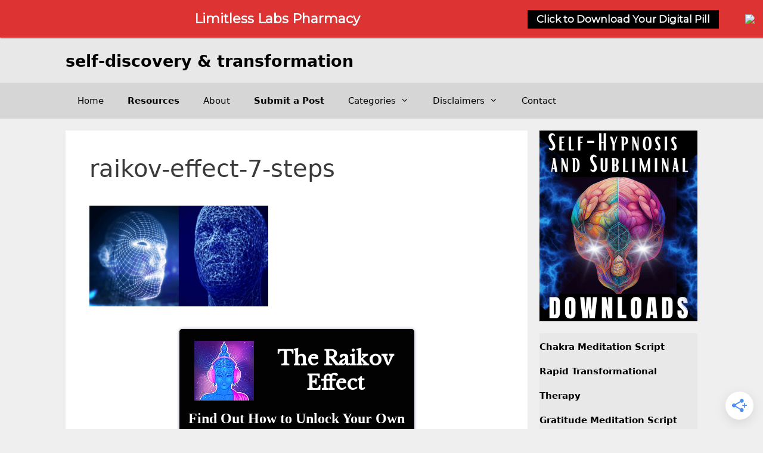

--- FILE ---
content_type: text/html; charset=UTF-8
request_url: https://meditationbrainwaves.com/how-to-use-the-raikov-effect/raikov-effect-7-steps/
body_size: 20854
content:
<!DOCTYPE html>
<html dir="ltr" lang="en-US" prefix="og: https://ogp.me/ns#">
<head>
	<meta charset="UTF-8">
	<title>raikov-effect-7-steps | Self-Discovery &amp; Transformation</title>
	<style>img:is([sizes="auto" i], [sizes^="auto," i]) { contain-intrinsic-size: 3000px 1500px }</style>
	
		<!-- All in One SEO 4.9.3 - aioseo.com -->
	<meta name="robots" content="max-image-preview:large" />
	<meta name="author" content="Luke"/>
	<meta name="google-site-verification" content="2Y35J3xDf_DRaifZktidJaCattac8o9cnSyrYOzM9j4" />
	<link rel="canonical" href="https://meditationbrainwaves.com/how-to-use-the-raikov-effect/raikov-effect-7-steps/#main" />
	<meta name="generator" content="All in One SEO (AIOSEO) 4.9.3" />
		<meta property="og:locale" content="en_US" />
		<meta property="og:site_name" content="Self-Discovery &amp; Transformation |" />
		<meta property="og:type" content="article" />
		<meta property="og:title" content="raikov-effect-7-steps | Self-Discovery &amp; Transformation" />
		<meta property="og:url" content="https://meditationbrainwaves.com/how-to-use-the-raikov-effect/raikov-effect-7-steps/#main" />
		<meta property="article:published_time" content="2023-05-19T10:22:44+00:00" />
		<meta property="article:modified_time" content="2023-05-19T10:22:44+00:00" />
		<meta name="twitter:card" content="summary" />
		<meta name="twitter:title" content="raikov-effect-7-steps | Self-Discovery &amp; Transformation" />
		<script type="application/ld+json" class="aioseo-schema">
			{"@context":"https:\/\/schema.org","@graph":[{"@type":"BreadcrumbList","@id":"https:\/\/meditationbrainwaves.com\/how-to-use-the-raikov-effect\/raikov-effect-7-steps\/#main#breadcrumblist","itemListElement":[{"@type":"ListItem","@id":"https:\/\/meditationbrainwaves.com#listItem","position":1,"name":"Home","item":"https:\/\/meditationbrainwaves.com","nextItem":{"@type":"ListItem","@id":"https:\/\/meditationbrainwaves.com\/how-to-use-the-raikov-effect\/raikov-effect-7-steps\/#main#listItem","name":"raikov-effect-7-steps"}},{"@type":"ListItem","@id":"https:\/\/meditationbrainwaves.com\/how-to-use-the-raikov-effect\/raikov-effect-7-steps\/#main#listItem","position":2,"name":"raikov-effect-7-steps","previousItem":{"@type":"ListItem","@id":"https:\/\/meditationbrainwaves.com#listItem","name":"Home"}}]},{"@type":"ItemPage","@id":"https:\/\/meditationbrainwaves.com\/how-to-use-the-raikov-effect\/raikov-effect-7-steps\/#main#itempage","url":"https:\/\/meditationbrainwaves.com\/how-to-use-the-raikov-effect\/raikov-effect-7-steps\/#main","name":"raikov-effect-7-steps | Self-Discovery & Transformation","inLanguage":"en-US","isPartOf":{"@id":"https:\/\/meditationbrainwaves.com\/#website"},"breadcrumb":{"@id":"https:\/\/meditationbrainwaves.com\/how-to-use-the-raikov-effect\/raikov-effect-7-steps\/#main#breadcrumblist"},"author":{"@id":"https:\/\/meditationbrainwaves.com\/author\/meditationgeek\/#author"},"creator":{"@id":"https:\/\/meditationbrainwaves.com\/author\/meditationgeek\/#author"},"datePublished":"2023-05-19T10:22:44+00:00","dateModified":"2023-05-19T10:22:44+00:00"},{"@type":"Organization","@id":"https:\/\/meditationbrainwaves.com\/#organization","name":"Self-Discovery & Transformation","url":"https:\/\/meditationbrainwaves.com\/"},{"@type":"Person","@id":"https:\/\/meditationbrainwaves.com\/author\/meditationgeek\/#author","url":"https:\/\/meditationbrainwaves.com\/author\/meditationgeek\/","name":"Luke","image":{"@type":"ImageObject","@id":"https:\/\/meditationbrainwaves.com\/how-to-use-the-raikov-effect\/raikov-effect-7-steps\/#main#authorImage","url":"https:\/\/secure.gravatar.com\/avatar\/0f68fc567925ae37b97fd2b31e508f1cff0f1c6233d12a7fa17c21c5e4d74b29?s=96&d=mm&r=g","width":96,"height":96,"caption":"Luke"}},{"@type":"WebSite","@id":"https:\/\/meditationbrainwaves.com\/#website","url":"https:\/\/meditationbrainwaves.com\/","name":"Self-Discovery & Transformation","inLanguage":"en-US","publisher":{"@id":"https:\/\/meditationbrainwaves.com\/#organization"}}]}
		</script>
		<!-- All in One SEO -->

<meta name="viewport" content="width=device-width, initial-scale=1"><!-- Hubbub v.1.36.3 https://morehubbub.com/ -->
<meta property="og:locale" content="en_US" />
<meta property="og:type" content="article" />
<meta property="og:title" content="raikov-effect-7-steps" />
<meta property="og:description" content="" />
<meta property="og:url" content="https://meditationbrainwaves.com/how-to-use-the-raikov-effect/raikov-effect-7-steps/#main" />
<meta property="og:site_name" content="Self-Discovery &amp; Transformation" />
<meta property="og:updated_time" content="2023-05-19T10:22:44+00:00" />
<meta property="article:published_time" content="2023-05-19T10:22:44+00:00" />
<meta property="article:modified_time" content="2023-05-19T10:22:44+00:00" />
<meta name="twitter:card" content="summary_large_image" />
<meta name="twitter:title" content="raikov-effect-7-steps" />
<meta name="twitter:description" content="" />
<meta class="flipboard-article" content="" />
<meta property="og:image" content="https://meditationbrainwaves.com/wp-content/uploads/2023/05/raikov-effect-7-steps.png" />
<meta name="twitter:image" content="https://meditationbrainwaves.com/wp-content/uploads/2023/05/raikov-effect-7-steps.png" />
<meta property="og:image:width" content="1200" />
<meta property="og:image:height" content="675" />
<!-- Hubbub v.1.36.3 https://morehubbub.com/ -->
<link rel='dns-prefetch' href='//scripts.scriptwrapper.com' />
<link rel="alternate" type="application/rss+xml" title="Self-Discovery &amp; Transformation &raquo; Feed" href="https://meditationbrainwaves.com/feed/" />
<link rel="alternate" type="application/rss+xml" title="Self-Discovery &amp; Transformation &raquo; Comments Feed" href="https://meditationbrainwaves.com/comments/feed/" />
<script>
window._wpemojiSettings = {"baseUrl":"https:\/\/s.w.org\/images\/core\/emoji\/16.0.1\/72x72\/","ext":".png","svgUrl":"https:\/\/s.w.org\/images\/core\/emoji\/16.0.1\/svg\/","svgExt":".svg","source":{"concatemoji":"https:\/\/meditationbrainwaves.com\/wp-includes\/js\/wp-emoji-release.min.js?ver=6.8.3"}};
/*! This file is auto-generated */
!function(s,n){var o,i,e;function c(e){try{var t={supportTests:e,timestamp:(new Date).valueOf()};sessionStorage.setItem(o,JSON.stringify(t))}catch(e){}}function p(e,t,n){e.clearRect(0,0,e.canvas.width,e.canvas.height),e.fillText(t,0,0);var t=new Uint32Array(e.getImageData(0,0,e.canvas.width,e.canvas.height).data),a=(e.clearRect(0,0,e.canvas.width,e.canvas.height),e.fillText(n,0,0),new Uint32Array(e.getImageData(0,0,e.canvas.width,e.canvas.height).data));return t.every(function(e,t){return e===a[t]})}function u(e,t){e.clearRect(0,0,e.canvas.width,e.canvas.height),e.fillText(t,0,0);for(var n=e.getImageData(16,16,1,1),a=0;a<n.data.length;a++)if(0!==n.data[a])return!1;return!0}function f(e,t,n,a){switch(t){case"flag":return n(e,"\ud83c\udff3\ufe0f\u200d\u26a7\ufe0f","\ud83c\udff3\ufe0f\u200b\u26a7\ufe0f")?!1:!n(e,"\ud83c\udde8\ud83c\uddf6","\ud83c\udde8\u200b\ud83c\uddf6")&&!n(e,"\ud83c\udff4\udb40\udc67\udb40\udc62\udb40\udc65\udb40\udc6e\udb40\udc67\udb40\udc7f","\ud83c\udff4\u200b\udb40\udc67\u200b\udb40\udc62\u200b\udb40\udc65\u200b\udb40\udc6e\u200b\udb40\udc67\u200b\udb40\udc7f");case"emoji":return!a(e,"\ud83e\udedf")}return!1}function g(e,t,n,a){var r="undefined"!=typeof WorkerGlobalScope&&self instanceof WorkerGlobalScope?new OffscreenCanvas(300,150):s.createElement("canvas"),o=r.getContext("2d",{willReadFrequently:!0}),i=(o.textBaseline="top",o.font="600 32px Arial",{});return e.forEach(function(e){i[e]=t(o,e,n,a)}),i}function t(e){var t=s.createElement("script");t.src=e,t.defer=!0,s.head.appendChild(t)}"undefined"!=typeof Promise&&(o="wpEmojiSettingsSupports",i=["flag","emoji"],n.supports={everything:!0,everythingExceptFlag:!0},e=new Promise(function(e){s.addEventListener("DOMContentLoaded",e,{once:!0})}),new Promise(function(t){var n=function(){try{var e=JSON.parse(sessionStorage.getItem(o));if("object"==typeof e&&"number"==typeof e.timestamp&&(new Date).valueOf()<e.timestamp+604800&&"object"==typeof e.supportTests)return e.supportTests}catch(e){}return null}();if(!n){if("undefined"!=typeof Worker&&"undefined"!=typeof OffscreenCanvas&&"undefined"!=typeof URL&&URL.createObjectURL&&"undefined"!=typeof Blob)try{var e="postMessage("+g.toString()+"("+[JSON.stringify(i),f.toString(),p.toString(),u.toString()].join(",")+"));",a=new Blob([e],{type:"text/javascript"}),r=new Worker(URL.createObjectURL(a),{name:"wpTestEmojiSupports"});return void(r.onmessage=function(e){c(n=e.data),r.terminate(),t(n)})}catch(e){}c(n=g(i,f,p,u))}t(n)}).then(function(e){for(var t in e)n.supports[t]=e[t],n.supports.everything=n.supports.everything&&n.supports[t],"flag"!==t&&(n.supports.everythingExceptFlag=n.supports.everythingExceptFlag&&n.supports[t]);n.supports.everythingExceptFlag=n.supports.everythingExceptFlag&&!n.supports.flag,n.DOMReady=!1,n.readyCallback=function(){n.DOMReady=!0}}).then(function(){return e}).then(function(){var e;n.supports.everything||(n.readyCallback(),(e=n.source||{}).concatemoji?t(e.concatemoji):e.wpemoji&&e.twemoji&&(t(e.twemoji),t(e.wpemoji)))}))}((window,document),window._wpemojiSettings);
</script>

<style id='wp-emoji-styles-inline-css'>

	img.wp-smiley, img.emoji {
		display: inline !important;
		border: none !important;
		box-shadow: none !important;
		height: 1em !important;
		width: 1em !important;
		margin: 0 0.07em !important;
		vertical-align: -0.1em !important;
		background: none !important;
		padding: 0 !important;
	}
</style>
<link rel='stylesheet' id='wp-block-library-css' href='https://meditationbrainwaves.com/wp-includes/css/dist/block-library/style.min.css?ver=6.8.3' media='all' />
<style id='classic-theme-styles-inline-css'>
/*! This file is auto-generated */
.wp-block-button__link{color:#fff;background-color:#32373c;border-radius:9999px;box-shadow:none;text-decoration:none;padding:calc(.667em + 2px) calc(1.333em + 2px);font-size:1.125em}.wp-block-file__button{background:#32373c;color:#fff;text-decoration:none}
</style>
<link rel='stylesheet' id='aioseo/css/src/vue/standalone/blocks/table-of-contents/global.scss-css' href='https://meditationbrainwaves.com/wp-content/plugins/all-in-one-seo-pack/dist/Lite/assets/css/table-of-contents/global.e90f6d47.css?ver=4.9.3' media='all' />
<style id='global-styles-inline-css'>
:root{--wp--preset--aspect-ratio--square: 1;--wp--preset--aspect-ratio--4-3: 4/3;--wp--preset--aspect-ratio--3-4: 3/4;--wp--preset--aspect-ratio--3-2: 3/2;--wp--preset--aspect-ratio--2-3: 2/3;--wp--preset--aspect-ratio--16-9: 16/9;--wp--preset--aspect-ratio--9-16: 9/16;--wp--preset--color--black: #000000;--wp--preset--color--cyan-bluish-gray: #abb8c3;--wp--preset--color--white: #ffffff;--wp--preset--color--pale-pink: #f78da7;--wp--preset--color--vivid-red: #cf2e2e;--wp--preset--color--luminous-vivid-orange: #ff6900;--wp--preset--color--luminous-vivid-amber: #fcb900;--wp--preset--color--light-green-cyan: #7bdcb5;--wp--preset--color--vivid-green-cyan: #00d084;--wp--preset--color--pale-cyan-blue: #8ed1fc;--wp--preset--color--vivid-cyan-blue: #0693e3;--wp--preset--color--vivid-purple: #9b51e0;--wp--preset--color--contrast: var(--contrast);--wp--preset--color--contrast-2: var(--contrast-2);--wp--preset--color--contrast-3: var(--contrast-3);--wp--preset--color--base: var(--base);--wp--preset--color--base-2: var(--base-2);--wp--preset--color--base-3: var(--base-3);--wp--preset--color--accent: var(--accent);--wp--preset--gradient--vivid-cyan-blue-to-vivid-purple: linear-gradient(135deg,rgba(6,147,227,1) 0%,rgb(155,81,224) 100%);--wp--preset--gradient--light-green-cyan-to-vivid-green-cyan: linear-gradient(135deg,rgb(122,220,180) 0%,rgb(0,208,130) 100%);--wp--preset--gradient--luminous-vivid-amber-to-luminous-vivid-orange: linear-gradient(135deg,rgba(252,185,0,1) 0%,rgba(255,105,0,1) 100%);--wp--preset--gradient--luminous-vivid-orange-to-vivid-red: linear-gradient(135deg,rgba(255,105,0,1) 0%,rgb(207,46,46) 100%);--wp--preset--gradient--very-light-gray-to-cyan-bluish-gray: linear-gradient(135deg,rgb(238,238,238) 0%,rgb(169,184,195) 100%);--wp--preset--gradient--cool-to-warm-spectrum: linear-gradient(135deg,rgb(74,234,220) 0%,rgb(151,120,209) 20%,rgb(207,42,186) 40%,rgb(238,44,130) 60%,rgb(251,105,98) 80%,rgb(254,248,76) 100%);--wp--preset--gradient--blush-light-purple: linear-gradient(135deg,rgb(255,206,236) 0%,rgb(152,150,240) 100%);--wp--preset--gradient--blush-bordeaux: linear-gradient(135deg,rgb(254,205,165) 0%,rgb(254,45,45) 50%,rgb(107,0,62) 100%);--wp--preset--gradient--luminous-dusk: linear-gradient(135deg,rgb(255,203,112) 0%,rgb(199,81,192) 50%,rgb(65,88,208) 100%);--wp--preset--gradient--pale-ocean: linear-gradient(135deg,rgb(255,245,203) 0%,rgb(182,227,212) 50%,rgb(51,167,181) 100%);--wp--preset--gradient--electric-grass: linear-gradient(135deg,rgb(202,248,128) 0%,rgb(113,206,126) 100%);--wp--preset--gradient--midnight: linear-gradient(135deg,rgb(2,3,129) 0%,rgb(40,116,252) 100%);--wp--preset--font-size--small: 13px;--wp--preset--font-size--medium: 20px;--wp--preset--font-size--large: 36px;--wp--preset--font-size--x-large: 42px;--wp--preset--spacing--20: 0.44rem;--wp--preset--spacing--30: 0.67rem;--wp--preset--spacing--40: 1rem;--wp--preset--spacing--50: 1.5rem;--wp--preset--spacing--60: 2.25rem;--wp--preset--spacing--70: 3.38rem;--wp--preset--spacing--80: 5.06rem;--wp--preset--shadow--natural: 6px 6px 9px rgba(0, 0, 0, 0.2);--wp--preset--shadow--deep: 12px 12px 50px rgba(0, 0, 0, 0.4);--wp--preset--shadow--sharp: 6px 6px 0px rgba(0, 0, 0, 0.2);--wp--preset--shadow--outlined: 6px 6px 0px -3px rgba(255, 255, 255, 1), 6px 6px rgba(0, 0, 0, 1);--wp--preset--shadow--crisp: 6px 6px 0px rgba(0, 0, 0, 1);}:where(.is-layout-flex){gap: 0.5em;}:where(.is-layout-grid){gap: 0.5em;}body .is-layout-flex{display: flex;}.is-layout-flex{flex-wrap: wrap;align-items: center;}.is-layout-flex > :is(*, div){margin: 0;}body .is-layout-grid{display: grid;}.is-layout-grid > :is(*, div){margin: 0;}:where(.wp-block-columns.is-layout-flex){gap: 2em;}:where(.wp-block-columns.is-layout-grid){gap: 2em;}:where(.wp-block-post-template.is-layout-flex){gap: 1.25em;}:where(.wp-block-post-template.is-layout-grid){gap: 1.25em;}.has-black-color{color: var(--wp--preset--color--black) !important;}.has-cyan-bluish-gray-color{color: var(--wp--preset--color--cyan-bluish-gray) !important;}.has-white-color{color: var(--wp--preset--color--white) !important;}.has-pale-pink-color{color: var(--wp--preset--color--pale-pink) !important;}.has-vivid-red-color{color: var(--wp--preset--color--vivid-red) !important;}.has-luminous-vivid-orange-color{color: var(--wp--preset--color--luminous-vivid-orange) !important;}.has-luminous-vivid-amber-color{color: var(--wp--preset--color--luminous-vivid-amber) !important;}.has-light-green-cyan-color{color: var(--wp--preset--color--light-green-cyan) !important;}.has-vivid-green-cyan-color{color: var(--wp--preset--color--vivid-green-cyan) !important;}.has-pale-cyan-blue-color{color: var(--wp--preset--color--pale-cyan-blue) !important;}.has-vivid-cyan-blue-color{color: var(--wp--preset--color--vivid-cyan-blue) !important;}.has-vivid-purple-color{color: var(--wp--preset--color--vivid-purple) !important;}.has-black-background-color{background-color: var(--wp--preset--color--black) !important;}.has-cyan-bluish-gray-background-color{background-color: var(--wp--preset--color--cyan-bluish-gray) !important;}.has-white-background-color{background-color: var(--wp--preset--color--white) !important;}.has-pale-pink-background-color{background-color: var(--wp--preset--color--pale-pink) !important;}.has-vivid-red-background-color{background-color: var(--wp--preset--color--vivid-red) !important;}.has-luminous-vivid-orange-background-color{background-color: var(--wp--preset--color--luminous-vivid-orange) !important;}.has-luminous-vivid-amber-background-color{background-color: var(--wp--preset--color--luminous-vivid-amber) !important;}.has-light-green-cyan-background-color{background-color: var(--wp--preset--color--light-green-cyan) !important;}.has-vivid-green-cyan-background-color{background-color: var(--wp--preset--color--vivid-green-cyan) !important;}.has-pale-cyan-blue-background-color{background-color: var(--wp--preset--color--pale-cyan-blue) !important;}.has-vivid-cyan-blue-background-color{background-color: var(--wp--preset--color--vivid-cyan-blue) !important;}.has-vivid-purple-background-color{background-color: var(--wp--preset--color--vivid-purple) !important;}.has-black-border-color{border-color: var(--wp--preset--color--black) !important;}.has-cyan-bluish-gray-border-color{border-color: var(--wp--preset--color--cyan-bluish-gray) !important;}.has-white-border-color{border-color: var(--wp--preset--color--white) !important;}.has-pale-pink-border-color{border-color: var(--wp--preset--color--pale-pink) !important;}.has-vivid-red-border-color{border-color: var(--wp--preset--color--vivid-red) !important;}.has-luminous-vivid-orange-border-color{border-color: var(--wp--preset--color--luminous-vivid-orange) !important;}.has-luminous-vivid-amber-border-color{border-color: var(--wp--preset--color--luminous-vivid-amber) !important;}.has-light-green-cyan-border-color{border-color: var(--wp--preset--color--light-green-cyan) !important;}.has-vivid-green-cyan-border-color{border-color: var(--wp--preset--color--vivid-green-cyan) !important;}.has-pale-cyan-blue-border-color{border-color: var(--wp--preset--color--pale-cyan-blue) !important;}.has-vivid-cyan-blue-border-color{border-color: var(--wp--preset--color--vivid-cyan-blue) !important;}.has-vivid-purple-border-color{border-color: var(--wp--preset--color--vivid-purple) !important;}.has-vivid-cyan-blue-to-vivid-purple-gradient-background{background: var(--wp--preset--gradient--vivid-cyan-blue-to-vivid-purple) !important;}.has-light-green-cyan-to-vivid-green-cyan-gradient-background{background: var(--wp--preset--gradient--light-green-cyan-to-vivid-green-cyan) !important;}.has-luminous-vivid-amber-to-luminous-vivid-orange-gradient-background{background: var(--wp--preset--gradient--luminous-vivid-amber-to-luminous-vivid-orange) !important;}.has-luminous-vivid-orange-to-vivid-red-gradient-background{background: var(--wp--preset--gradient--luminous-vivid-orange-to-vivid-red) !important;}.has-very-light-gray-to-cyan-bluish-gray-gradient-background{background: var(--wp--preset--gradient--very-light-gray-to-cyan-bluish-gray) !important;}.has-cool-to-warm-spectrum-gradient-background{background: var(--wp--preset--gradient--cool-to-warm-spectrum) !important;}.has-blush-light-purple-gradient-background{background: var(--wp--preset--gradient--blush-light-purple) !important;}.has-blush-bordeaux-gradient-background{background: var(--wp--preset--gradient--blush-bordeaux) !important;}.has-luminous-dusk-gradient-background{background: var(--wp--preset--gradient--luminous-dusk) !important;}.has-pale-ocean-gradient-background{background: var(--wp--preset--gradient--pale-ocean) !important;}.has-electric-grass-gradient-background{background: var(--wp--preset--gradient--electric-grass) !important;}.has-midnight-gradient-background{background: var(--wp--preset--gradient--midnight) !important;}.has-small-font-size{font-size: var(--wp--preset--font-size--small) !important;}.has-medium-font-size{font-size: var(--wp--preset--font-size--medium) !important;}.has-large-font-size{font-size: var(--wp--preset--font-size--large) !important;}.has-x-large-font-size{font-size: var(--wp--preset--font-size--x-large) !important;}
:where(.wp-block-post-template.is-layout-flex){gap: 1.25em;}:where(.wp-block-post-template.is-layout-grid){gap: 1.25em;}
:where(.wp-block-columns.is-layout-flex){gap: 2em;}:where(.wp-block-columns.is-layout-grid){gap: 2em;}
:root :where(.wp-block-pullquote){font-size: 1.5em;line-height: 1.6;}
</style>
<link rel='stylesheet' id='generate-widget-areas-css' href='https://meditationbrainwaves.com/wp-content/themes/generatepress/assets/css/components/widget-areas.min.css?ver=3.6.1' media='all' />
<link rel='stylesheet' id='generate-style-css' href='https://meditationbrainwaves.com/wp-content/themes/generatepress/assets/css/main.min.css?ver=3.6.1' media='all' />
<style id='generate-style-inline-css'>
body{background-color:#efefef;color:#3a3a3a;}a{color:#1e73be;}a:hover, a:focus, a:active{color:#000000;}.grid-container{max-width:1060px;}.wp-block-group__inner-container{max-width:1060px;margin-left:auto;margin-right:auto;}:root{--contrast:#222222;--contrast-2:#575760;--contrast-3:#b2b2be;--base:#f0f0f0;--base-2:#f7f8f9;--base-3:#ffffff;--accent:#1e73be;}:root .has-contrast-color{color:var(--contrast);}:root .has-contrast-background-color{background-color:var(--contrast);}:root .has-contrast-2-color{color:var(--contrast-2);}:root .has-contrast-2-background-color{background-color:var(--contrast-2);}:root .has-contrast-3-color{color:var(--contrast-3);}:root .has-contrast-3-background-color{background-color:var(--contrast-3);}:root .has-base-color{color:var(--base);}:root .has-base-background-color{background-color:var(--base);}:root .has-base-2-color{color:var(--base-2);}:root .has-base-2-background-color{background-color:var(--base-2);}:root .has-base-3-color{color:var(--base-3);}:root .has-base-3-background-color{background-color:var(--base-3);}:root .has-accent-color{color:var(--accent);}:root .has-accent-background-color{background-color:var(--accent);}.gp-modal:not(.gp-modal--open):not(.gp-modal--transition){display:none;}.gp-modal--transition:not(.gp-modal--open){pointer-events:none;}.gp-modal-overlay:not(.gp-modal-overlay--open):not(.gp-modal--transition){display:none;}.gp-modal__overlay{display:none;position:fixed;top:0;left:0;right:0;bottom:0;background:rgba(0,0,0,0.2);display:flex;justify-content:center;align-items:center;z-index:10000;backdrop-filter:blur(3px);transition:opacity 500ms ease;opacity:0;}.gp-modal--open:not(.gp-modal--transition) .gp-modal__overlay{opacity:1;}.gp-modal__container{max-width:100%;max-height:100vh;transform:scale(0.9);transition:transform 500ms ease;padding:0 10px;}.gp-modal--open:not(.gp-modal--transition) .gp-modal__container{transform:scale(1);}.search-modal-fields{display:flex;}.gp-search-modal .gp-modal__overlay{align-items:flex-start;padding-top:25vh;background:var(--gp-search-modal-overlay-bg-color);}.search-modal-form{width:500px;max-width:100%;background-color:var(--gp-search-modal-bg-color);color:var(--gp-search-modal-text-color);}.search-modal-form .search-field, .search-modal-form .search-field:focus{width:100%;height:60px;background-color:transparent;border:0;appearance:none;color:currentColor;}.search-modal-fields button, .search-modal-fields button:active, .search-modal-fields button:focus, .search-modal-fields button:hover{background-color:transparent;border:0;color:currentColor;width:60px;}body, button, input, select, textarea{font-family:-apple-system, system-ui, BlinkMacSystemFont, "Segoe UI", Helvetica, Arial, sans-serif, "Apple Color Emoji", "Segoe UI Emoji", "Segoe UI Symbol";font-size:19px;}body{line-height:1.7;}.entry-content > [class*="wp-block-"]:not(:last-child):not(.wp-block-heading){margin-bottom:1.5em;}.main-title{text-transform:lowercase;font-size:27px;}.main-navigation .main-nav ul ul li a{font-size:14px;}.sidebar .widget, .footer-widgets .widget{font-size:17px;}h1{font-weight:300;font-size:40px;}h2{font-weight:300;font-size:30px;}h3{font-size:24px;}h4{font-size:inherit;}h5{font-size:inherit;}@media (max-width:768px){.main-title{font-size:30px;}h1{font-size:30px;}h2{font-size:25px;}}.top-bar{background-color:#636363;color:#ffffff;}.top-bar a{color:#ffffff;}.top-bar a:hover{color:#303030;}.site-header{background-color:#e8e8e8;color:#3a3a3a;}.site-header a{color:#3a3a3a;}.main-title a,.main-title a:hover{color:#000000;}.site-description{color:#757575;}.main-navigation,.main-navigation ul ul{background-color:#d6d6d6;}.main-navigation .main-nav ul li a, .main-navigation .menu-toggle, .main-navigation .menu-bar-items{color:#020202;}.main-navigation .main-nav ul li:not([class*="current-menu-"]):hover > a, .main-navigation .main-nav ul li:not([class*="current-menu-"]):focus > a, .main-navigation .main-nav ul li.sfHover:not([class*="current-menu-"]) > a, .main-navigation .menu-bar-item:hover > a, .main-navigation .menu-bar-item.sfHover > a{color:#ffffff;background-color:#3f3f3f;}button.menu-toggle:hover,button.menu-toggle:focus{color:#020202;}.main-navigation .main-nav ul li[class*="current-menu-"] > a{color:#ffffff;background-color:#3f3f3f;}.navigation-search input[type="search"],.navigation-search input[type="search"]:active, .navigation-search input[type="search"]:focus, .main-navigation .main-nav ul li.search-item.active > a, .main-navigation .menu-bar-items .search-item.active > a{color:#ffffff;background-color:#3f3f3f;}.main-navigation ul ul{background-color:#3f3f3f;}.main-navigation .main-nav ul ul li a{color:#ffffff;}.main-navigation .main-nav ul ul li:not([class*="current-menu-"]):hover > a,.main-navigation .main-nav ul ul li:not([class*="current-menu-"]):focus > a, .main-navigation .main-nav ul ul li.sfHover:not([class*="current-menu-"]) > a{color:#ffffff;background-color:#4f4f4f;}.main-navigation .main-nav ul ul li[class*="current-menu-"] > a{color:#ffffff;background-color:#4f4f4f;}.separate-containers .inside-article, .separate-containers .comments-area, .separate-containers .page-header, .one-container .container, .separate-containers .paging-navigation, .inside-page-header{background-color:#ffffff;}.entry-meta{color:#595959;}.entry-meta a{color:#595959;}.entry-meta a:hover{color:#1e73be;}.sidebar .widget{background-color:#e8e8e8;}.sidebar .widget .widget-title{color:#000000;}.footer-widgets{background-color:#ffffff;}.footer-widgets .widget-title{color:#000000;}.site-info{color:var(--contrast);background-color:#e8e8e8;}.site-info a{color:#ffffff;}.site-info a:hover{color:#606060;}.footer-bar .widget_nav_menu .current-menu-item a{color:#606060;}input[type="text"],input[type="email"],input[type="url"],input[type="password"],input[type="search"],input[type="tel"],input[type="number"],textarea,select{color:#666666;background-color:#fafafa;border-color:#cccccc;}input[type="text"]:focus,input[type="email"]:focus,input[type="url"]:focus,input[type="password"]:focus,input[type="search"]:focus,input[type="tel"]:focus,input[type="number"]:focus,textarea:focus,select:focus{color:#666666;background-color:#ffffff;border-color:#bfbfbf;}button,html input[type="button"],input[type="reset"],input[type="submit"],a.button,a.wp-block-button__link:not(.has-background){color:#ffffff;background-color:#666666;}button:hover,html input[type="button"]:hover,input[type="reset"]:hover,input[type="submit"]:hover,a.button:hover,button:focus,html input[type="button"]:focus,input[type="reset"]:focus,input[type="submit"]:focus,a.button:focus,a.wp-block-button__link:not(.has-background):active,a.wp-block-button__link:not(.has-background):focus,a.wp-block-button__link:not(.has-background):hover{color:#ffffff;background-color:#3f3f3f;}a.generate-back-to-top{background-color:rgba( 0,0,0,0.4 );color:#ffffff;}a.generate-back-to-top:hover,a.generate-back-to-top:focus{background-color:rgba( 0,0,0,0.6 );color:#ffffff;}:root{--gp-search-modal-bg-color:var(--base-3);--gp-search-modal-text-color:var(--contrast);--gp-search-modal-overlay-bg-color:rgba(0,0,0,0.2);}@media (max-width: 768px){.main-navigation .menu-bar-item:hover > a, .main-navigation .menu-bar-item.sfHover > a{background:none;color:#020202;}}.inside-top-bar{padding:10px;}.inside-top-bar.grid-container{max-width:1080px;}.inside-header{padding:24px 24px 20px 24px;}.inside-header.grid-container{max-width:1108px;}.site-main .wp-block-group__inner-container{padding:40px;}.separate-containers .paging-navigation{padding-top:20px;padding-bottom:20px;}.entry-content .alignwide, body:not(.no-sidebar) .entry-content .alignfull{margin-left:-40px;width:calc(100% + 80px);max-width:calc(100% + 80px);}.rtl .menu-item-has-children .dropdown-menu-toggle{padding-left:20px;}.rtl .main-navigation .main-nav ul li.menu-item-has-children > a{padding-right:20px;}.widget-area .widget{padding:0px;}.footer-widgets-container.grid-container{max-width:1140px;}.inside-site-info{padding:20px;}.inside-site-info.grid-container{max-width:1100px;}@media (max-width:768px){.separate-containers .inside-article, .separate-containers .comments-area, .separate-containers .page-header, .separate-containers .paging-navigation, .one-container .site-content, .inside-page-header{padding:30px;}.site-main .wp-block-group__inner-container{padding:30px;}.inside-site-info{padding-right:10px;padding-left:10px;}.entry-content .alignwide, body:not(.no-sidebar) .entry-content .alignfull{margin-left:-30px;width:calc(100% + 60px);max-width:calc(100% + 60px);}.one-container .site-main .paging-navigation{margin-bottom:20px;}}.is-right-sidebar{width:25%;}.is-left-sidebar{width:25%;}.site-content .content-area{width:75%;}@media (max-width: 768px){.main-navigation .menu-toggle,.sidebar-nav-mobile:not(#sticky-placeholder){display:block;}.main-navigation ul,.gen-sidebar-nav,.main-navigation:not(.slideout-navigation):not(.toggled) .main-nav > ul,.has-inline-mobile-toggle #site-navigation .inside-navigation > *:not(.navigation-search):not(.main-nav){display:none;}.nav-align-right .inside-navigation,.nav-align-center .inside-navigation{justify-content:space-between;}}
.dynamic-author-image-rounded{border-radius:100%;}.dynamic-featured-image, .dynamic-author-image{vertical-align:middle;}.one-container.blog .dynamic-content-template:not(:last-child), .one-container.archive .dynamic-content-template:not(:last-child){padding-bottom:0px;}.dynamic-entry-excerpt > p:last-child{margin-bottom:0px;}
.main-navigation .main-nav ul li a,.menu-toggle,.main-navigation .menu-bar-item > a{transition: line-height 300ms ease}.main-navigation.toggled .main-nav > ul{background-color: #d6d6d6}.sticky-enabled .gen-sidebar-nav.is_stuck .main-navigation {margin-bottom: 0px;}.sticky-enabled .gen-sidebar-nav.is_stuck {z-index: 500;}.sticky-enabled .main-navigation.is_stuck {box-shadow: 0 2px 2px -2px rgba(0, 0, 0, .2);}.navigation-stick:not(.gen-sidebar-nav) {left: 0;right: 0;width: 100% !important;}.nav-float-right .navigation-stick {width: 100% !important;left: 0;}.nav-float-right .navigation-stick .navigation-branding {margin-right: auto;}.main-navigation.has-sticky-branding:not(.grid-container) .inside-navigation:not(.grid-container) .navigation-branding{margin-left: 10px;}
</style>
<link rel='stylesheet' id='generate-font-icons-css' href='https://meditationbrainwaves.com/wp-content/themes/generatepress/assets/css/components/font-icons.min.css?ver=3.6.1' media='all' />
<link rel='stylesheet' id='font-awesome-css' href='https://meditationbrainwaves.com/wp-content/themes/generatepress/assets/css/components/font-awesome.min.css?ver=4.7' media='all' />
<link rel='stylesheet' id='dpsp-frontend-style-pro-css' href='https://meditationbrainwaves.com/wp-content/plugins/social-pug/assets/dist/style-frontend-pro.css?ver=1.36.3' media='all' />
<style id='dpsp-frontend-style-pro-inline-css'>

				@media screen and ( max-width : 720px ) {
					.dpsp-content-wrapper.dpsp-hide-on-mobile,
					.dpsp-share-text.dpsp-hide-on-mobile {
						display: none;
					}
					.dpsp-has-spacing .dpsp-networks-btns-wrapper li {
						margin:0 2% 10px 0;
					}
					.dpsp-network-btn.dpsp-has-label:not(.dpsp-has-count) {
						max-height: 40px;
						padding: 0;
						justify-content: center;
					}
					.dpsp-content-wrapper.dpsp-size-small .dpsp-network-btn.dpsp-has-label:not(.dpsp-has-count){
						max-height: 32px;
					}
					.dpsp-content-wrapper.dpsp-size-large .dpsp-network-btn.dpsp-has-label:not(.dpsp-has-count){
						max-height: 46px;
					}
				}
			
			@media screen and ( max-width : 720px ) {
				aside#dpsp-floating-sidebar.dpsp-hide-on-mobile.opened {
					display: none;
				}
			}
			
</style>
<link rel='stylesheet' id='convert-plus-module-main-style-css' href='https://meditationbrainwaves.com/wp-content/plugins/convertplug/modules/assets/css/cp-module-main.css?ver=3.5.25' media='all' />
<link rel='stylesheet' id='convert-plus-modal-style-css' href='https://meditationbrainwaves.com/wp-content/plugins/convertplug/modules/modal/assets/css/modal.min.css?ver=3.5.25' media='all' />
<link rel='stylesheet' id='cp-animate-slide-css' href='https://meditationbrainwaves.com/wp-content/plugins/convertplug/modules/assets/css/minified-animation/slide.min.css?ver=3.5.25' media='all' />
<link rel='stylesheet' id='cp-animate-zoom-css' href='https://meditationbrainwaves.com/wp-content/plugins/convertplug/modules/assets/css/minified-animation/zoom.min.css?ver=3.5.25' media='all' />
<link rel='stylesheet' id='convert-plus-slide-in-style-css' href='https://meditationbrainwaves.com/wp-content/plugins/convertplug/modules/slide_in/assets/css/slide_in.min.css?ver=3.5.25' media='all' />
<link rel='stylesheet' id='cp-animate-bounce-css' href='https://meditationbrainwaves.com/wp-content/plugins/convertplug/modules/assets/css/minified-animation/bounce.min.css?ver=3.5.25' media='all' />
<link rel='stylesheet' id='convert-plus-info-bar-style-css' href='https://meditationbrainwaves.com/wp-content/plugins/convertplug/modules/info_bar/assets/css/info_bar.min.css?ver=3.5.25' media='all' />
<link rel='stylesheet' id='wpgdprc-front-css-css' href='https://meditationbrainwaves.com/wp-content/plugins/wp-gdpr-compliance/Assets/css/front.css?ver=1706588659' media='all' />
<style id='wpgdprc-front-css-inline-css'>
:root{--wp-gdpr--bar--background-color: #000000;--wp-gdpr--bar--color: #ffffff;--wp-gdpr--button--background-color: #000000;--wp-gdpr--button--background-color--darken: #000000;--wp-gdpr--button--color: #ffffff;}
</style>
<script src="https://meditationbrainwaves.com/wp-includes/js/jquery/jquery.min.js?ver=3.7.1" id="jquery-core-js"></script>
<script async="async" fetchpriority="high" data-noptimize="1" data-cfasync="false" src="https://scripts.scriptwrapper.com/tags/96f09ed6-56f7-4f92-b3a9-f12037ea84b5.js" id="mv-script-wrapper-js"></script>
<script src="https://meditationbrainwaves.com/wp-includes/js/jquery/jquery-migrate.min.js?ver=3.4.1" id="jquery-migrate-js"></script>
<script id="wpgdprc-front-js-js-extra">
var wpgdprcFront = {"ajaxUrl":"https:\/\/meditationbrainwaves.com\/wp-admin\/admin-ajax.php","ajaxNonce":"758b04ef10","ajaxArg":"security","pluginPrefix":"wpgdprc","blogId":"1","isMultiSite":"","locale":"en_US","showSignUpModal":"","showFormModal":"","cookieName":"wpgdprc-consent","consentVersion":"","path":"\/","prefix":"wpgdprc"};
</script>
<script src="https://meditationbrainwaves.com/wp-content/plugins/wp-gdpr-compliance/Assets/js/front.min.js?ver=1706588659" id="wpgdprc-front-js-js"></script>
<link rel="https://api.w.org/" href="https://meditationbrainwaves.com/wp-json/" /><link rel="alternate" title="JSON" type="application/json" href="https://meditationbrainwaves.com/wp-json/wp/v2/media/31228" /><link rel="EditURI" type="application/rsd+xml" title="RSD" href="https://meditationbrainwaves.com/xmlrpc.php?rsd" />
<meta name="generator" content="WordPress 6.8.3" />
<link rel='shortlink' href='https://meditationbrainwaves.com/?p=31228' />
<link rel="alternate" title="oEmbed (JSON)" type="application/json+oembed" href="https://meditationbrainwaves.com/wp-json/oembed/1.0/embed?url=https%3A%2F%2Fmeditationbrainwaves.com%2Fhow-to-use-the-raikov-effect%2Fraikov-effect-7-steps%2F%23main" />
<link rel="alternate" title="oEmbed (XML)" type="text/xml+oembed" href="https://meditationbrainwaves.com/wp-json/oembed/1.0/embed?url=https%3A%2F%2Fmeditationbrainwaves.com%2Fhow-to-use-the-raikov-effect%2Fraikov-effect-7-steps%2F%23main&#038;format=xml" />
<meta name="hubbub-info" description="Hubbub 1.36.3"><!-- Google tag (gtag.js) -->
<script async src="https://www.googletagmanager.com/gtag/js?id=G-5MG2J2Z7B9"></script>
<script>
  window.dataLayer = window.dataLayer || [];
  function gtag(){dataLayer.push(arguments);}
  gtag('js', new Date());

  gtag('config', 'G-5MG2J2Z7B9');
</script>
<script>
  (function (s, t, a, y, twenty, two) {
    s.Stay22 = s.Stay22 || {};
    s.Stay22.params = { lmaID: '685d061d6fd6a292209cfd83' };
    twenty = t.createElement(a);
    two = t.getElementsByTagName(a)[0];
    twenty.async = 1;
    twenty.src = y;
    two.parentNode.insertBefore(twenty, two);
  })(window, document, 'script', 'https://scripts.stay22.com/letmeallez.js');
</script>
<!-- Google Tag Manager -->
<script>(function(w,d,s,l,i){w[l]=w[l]||[];w[l].push({'gtm.start':
new Date().getTime(),event:'gtm.js'});var f=d.getElementsByTagName(s)[0],
j=d.createElement(s),dl=l!='dataLayer'?'&l='+l:'';j.async=true;j.src=
'https://www.googletagmanager.com/gtm.js?id='+i+dl;f.parentNode.insertBefore(j,f);
})(window,document,'script','dataLayer','GTM-WRS9THM');</script>
<!-- End Google Tag Manager --><link rel="icon" href="https://meditationbrainwaves.com/wp-content/uploads/2023/08/cropped-uroboros-32x32.png" sizes="32x32" />
<link rel="icon" href="https://meditationbrainwaves.com/wp-content/uploads/2023/08/cropped-uroboros-192x192.png" sizes="192x192" />
<link rel="apple-touch-icon" href="https://meditationbrainwaves.com/wp-content/uploads/2023/08/cropped-uroboros-180x180.png" />
<meta name="msapplication-TileImage" content="https://meditationbrainwaves.com/wp-content/uploads/2023/08/cropped-uroboros-270x270.png" />
		<style id="wp-custom-css">
			a:hover, a:focus, a:active {
    color: #1e73be;
}
.cp-custom-viewport, .cp-oveflow-hidden, .cp-window-viewport{

overflow:scroll;
}
.main-title {
    text-align: center;
}
.inside-right-sidebar .widget_text a {
    font-size: 20px !important;
    padding:10px 0;
    display: inline-block;
}
.my-custom-link {
text-align: center;
font-weight: 700;
font-size: 25px;
}
a.wp-block-button__link:hover,
a.wp-block-button__link:visited,
a.wp-block-button__link:active,
a.wp-block-button__link:focus {
    color: #fff !important;
}
#right-sidebar aside:first-child {
    padding: 0 !important;
}
@media(min-width: 769px) {
    .inside-right-sidebar {
        min-height: 100%;
     }
    .inside-right-sidebar .widget:last-of-type {
        position: sticky;
        top: 80px;
    }
}		</style>
		</head>

<body class="attachment wp-singular attachment-template-default single single-attachment postid-31228 attachmentid-31228 attachment-png wp-embed-responsive wp-theme-generatepress post-image-above-header post-image-aligned-center sticky-menu-fade sticky-enabled both-sticky-menu right-sidebar nav-below-header separate-containers header-aligned-left dropdown-hover has-grow-sidebar has-grow-sidebar-mobile grow-content-body" itemtype="https://schema.org/Blog" itemscope>
<!-- Google Tag Manager (noscript) -->
<noscript><iframe src="https://www.googletagmanager.com/ns.html?id=GTM-WRS9THM"
height="0" width="0" style="display:none;visibility:hidden"></iframe></noscript>
<!-- End Google Tag Manager (noscript) -->
	<a class="screen-reader-text skip-link" href="#content" title="Skip to content">Skip to content</a>		<header class="site-header" id="masthead" aria-label="Site"  itemtype="https://schema.org/WPHeader" itemscope>
			<div class="inside-header grid-container">
				<div class="site-branding">
						<p class="main-title" itemprop="headline">
					<a href="https://meditationbrainwaves.com/" rel="home">Self-Discovery &amp; Transformation</a>
				</p>
						
					</div>			</div>
		</header>
				<nav class="main-navigation sub-menu-right" id="site-navigation" aria-label="Primary"  itemtype="https://schema.org/SiteNavigationElement" itemscope>
			<div class="inside-navigation grid-container">
								<button class="menu-toggle" aria-controls="primary-menu" aria-expanded="false">
					<span class="mobile-menu">Menu</span>				</button>
				<div id="primary-menu" class="main-nav"><ul id="menu-main-menu" class=" menu sf-menu"><li id="menu-item-524" class="menu-item menu-item-type-custom menu-item-object-custom menu-item-524"><a href="http://www.meditationbrainwaves.com">Home</a></li>
<li id="menu-item-8254" class="menu-item menu-item-type-post_type menu-item-object-page menu-item-8254"><a href="https://meditationbrainwaves.com/resources/"><strong>Resources</strong></a></li>
<li id="menu-item-9952" class="menu-item menu-item-type-post_type menu-item-object-page menu-item-9952"><a href="https://meditationbrainwaves.com/about/">About</a></li>
<li id="menu-item-16438" class="menu-item menu-item-type-custom menu-item-object-custom menu-item-16438"><a href="https://meditationbrainwaves.com/submit-a-guest-post/"><strong>Submit a Post</strong></a></li>
<li id="menu-item-23833" class="menu-item menu-item-type-custom menu-item-object-custom menu-item-has-children menu-item-23833"><a href="#">Categories<span role="presentation" class="dropdown-menu-toggle"></span></a>
<ul class="sub-menu">
	<li id="menu-item-23835" class="menu-item menu-item-type-taxonomy menu-item-object-category menu-item-23835"><a href="https://meditationbrainwaves.com/category/life/">Miscellaneous</a></li>
	<li id="menu-item-23836" class="menu-item menu-item-type-taxonomy menu-item-object-category menu-item-23836"><a href="https://meditationbrainwaves.com/category/meditation-2/">Meditation</a></li>
	<li id="menu-item-23838" class="menu-item menu-item-type-taxonomy menu-item-object-category menu-item-23838"><a href="https://meditationbrainwaves.com/category/best-quotes-about-life/">Quotes</a></li>
	<li id="menu-item-23839" class="menu-item menu-item-type-taxonomy menu-item-object-category menu-item-23839"><a href="https://meditationbrainwaves.com/category/affirmations/">Affirmations</a></li>
	<li id="menu-item-23840" class="menu-item menu-item-type-taxonomy menu-item-object-category menu-item-23840"><a href="https://meditationbrainwaves.com/category/personal-development/">Personal development</a></li>
	<li id="menu-item-23841" class="menu-item menu-item-type-taxonomy menu-item-object-category menu-item-23841"><a href="https://meditationbrainwaves.com/category/brainwave-entrainment-2/">Brainwave Entrainment</a></li>
	<li id="menu-item-23842" class="menu-item menu-item-type-taxonomy menu-item-object-category menu-item-23842"><a href="https://meditationbrainwaves.com/category/manifesting-abundance/">Manifesting</a></li>
	<li id="menu-item-23843" class="menu-item menu-item-type-taxonomy menu-item-object-category menu-item-23843"><a href="https://meditationbrainwaves.com/category/yoga-meditation-2/">Yoga</a></li>
</ul>
</li>
<li id="menu-item-23834" class="menu-item menu-item-type-custom menu-item-object-custom menu-item-has-children menu-item-23834"><a href="#">Disclaimers<span role="presentation" class="dropdown-menu-toggle"></span></a>
<ul class="sub-menu">
	<li id="menu-item-23844" class="menu-item menu-item-type-post_type menu-item-object-page menu-item-23844"><a href="https://meditationbrainwaves.com/affiliate-disclosure/">Affiliate Disclosure</a></li>
	<li id="menu-item-23845" class="menu-item menu-item-type-post_type menu-item-object-page menu-item-23845"><a href="https://meditationbrainwaves.com/health-disclaimer/">Health Disclaimer</a></li>
	<li id="menu-item-23846" class="menu-item menu-item-type-post_type menu-item-object-page menu-item-23846"><a href="https://meditationbrainwaves.com/privacy-policy/">Privacy Policy</a></li>
	<li id="menu-item-23847" class="menu-item menu-item-type-custom menu-item-object-custom menu-item-23847"><a href="https://meditationbrainwaves.com/are-isochronic-tones-and-binaural-beats-for-everyone/">Disclaimer Binaural Beats</a></li>
</ul>
</li>
<li id="menu-item-1462" class="menu-item menu-item-type-post_type menu-item-object-page menu-item-1462"><a href="https://meditationbrainwaves.com/contact/">Contact</a></li>
</ul></div>			</div>
		</nav>
		
	<div class="site grid-container container hfeed" id="page">
				<div class="site-content" id="content">
			
	<div class="content-area" id="primary">
		<main class="site-main" id="main">
			
<article id="post-31228" class="post-31228 attachment type-attachment status-inherit hentry grow-content-main grow-content-body" itemtype="https://schema.org/CreativeWork" itemscope>
	<div class="inside-article">
					<header class="entry-header">
				<h1 class="entry-title" itemprop="headline">raikov-effect-7-steps</h1>			</header>
			
		<div class="entry-content" itemprop="text">
			<p class="attachment"><a href='https://meditationbrainwaves.com/wp-content/uploads/2023/05/raikov-effect-7-steps.png'><img fetchpriority="high" decoding="async" width="300" height="169" src="https://meditationbrainwaves.com/wp-content/uploads/2023/05/raikov-effect-7-steps-300x169.png" class="attachment-medium size-medium" alt="" srcset="https://meditationbrainwaves.com/wp-content/uploads/2023/05/raikov-effect-7-steps-300x169.png 300w, https://meditationbrainwaves.com/wp-content/uploads/2023/05/raikov-effect-7-steps-1024x576.png 1024w, https://meditationbrainwaves.com/wp-content/uploads/2023/05/raikov-effect-7-steps-768x432.png 768w, https://meditationbrainwaves.com/wp-content/uploads/2023/05/raikov-effect-7-steps.png 1200w" sizes="(max-width: 300px) 100vw, 300px" /></a></p>
<span class="cp-load-after-post"></span><link rel='stylesheet' type='text/css' id='cp-google-fonts' href='https://fonts.googleapis.com/css?family=http://Bitter|Lato|Libre+Baskerville|Montserrat|Neuton|Open+Sans|Pacifico|Raleway|Roboto|Sacramento|Varela+Round|Lato|Open%20Sans|Libre%20Baskerville|Montserrat|Neuton|Raleway|Roboto|Sacramento|Varela%20Round|Pacifico|Bitter' media='none' onload = 'if(media!=&quot;all&quot;)media=&quot;all&quot;'><style class="cp-slidebg-color" type="text/css">.slidein-overlay.content-6979d4fca2333 .cp-slidein-body-overlay {
					background: #020202;
				}</style><style class="cp-slidebtn-submit" type="text/css">.slidein-overlay.content-6979d4fca2333 .cp-btn-flat.cp-slide-edit-btn{ background: #ef5350!important;;; color:rgb(255, 255, 255); } .slidein-overlay.content-6979d4fca2333  .cp-btn-flat.cp-slide-edit-btn:hover { background: #e24643!important; } .slidein-overlay.content-6979d4fca2333 .cp-btn-flat.cp-slide-edit-btn {
				font-family: inherit;
				font-size: 12px;
				border-radius:0px;
				border-width:0px;
				border-color:rgb(0, 0, 0);
				padding-left:15px;
				padding-right:15px;
				padding-top:10px;
				padding-bottom:10px;
				border-color:rgb(0, 0, 0);
			}</style>			<div class="cp-module cp-slidein-popup-container cp_id_0928c cp-free-widget-container overlay-show " data-style-id ="cp_id_0928c" data-module-name ="slidein" data-close-gravity = "1" >
				<div class="
				slidein-overlay  global_slidein_container  cp-cp_id_0928c cp-slidein-inline cp-do-not-close-inline  content-6979d4fca2333  do_not_close   				" data-image-position="" data-placeholder-color ="" data-timezonename ="wordpress" data-timezone ="0" data-load-on-refresh ="enabled" data-custom-class ="cp-cp_id_0928c cp-slidein-inline" data-class ="content-6979d4fca2333" data-placeholder-font ="" data-load-on-count =""  data-closed-cookie-time="0" data-conversion-cookie-time="0"  data-slidein-id="cp_id_0928c"  data-slidein-style="cp_id_0928c"  data-option="smile_slide_in_styles"    data-scheduled=false    data-overlay-animation = "smile-slideInRight"       >
					<div class="cp-slidein " style="max-width:394px;">
						<div class="cp-animate-container "  data-overlay-animation = "smile-slideInRight"  data-exit-animation="smile-zoomOutRight">
							<div class="cp-slidein-content" id="slide-in-animate-cp_id_0928c" style="box-shadow:0px 0px 5px 0px rgba(86,86,131,0.6);-webkit-box-shadow:0px 0px 5px 0px rgba(86,86,131,0.6);-moz-box-shadow:0px 0px 5px 0px rgba(86,86,131,0.6);border-radius: 5px;-moz-border-radius: 5px;-webkit-border-radius: 5px;border-style: solid;border-color: #ff8201;border-width:  px;border-top-width:0px;border-left-width:0px;border-right-width:0px;border-bottom-width:0px;;">
								<div class="cp-slidein-body cp-free-widget  " style = "background-image:url(https://meditationbrainwaves.com/wp-content/uploads/2021/06/footer-image.jpg);background-repeat: no-repeat;background-position: center;background-size: cover;;" >
									<div class="cp-slidein-body-overlay cp_cs_overlay" style=";"></div>
											<div class="cp-row cp-columns-equalized">
			<div class="col-lg-8 col-md-8 col-sm-8 col-xs-12 cp-text-container cp-right-contain cp-column-equalized-center" >

				<div class="cp-title-container 
									">
					<h2 class="cp-title cp_responsive"><div style="text-align: center;"><span class="cp_responsive cp_font" data-font-size="33px" style="font-size:33px;"><span style="color:#FFFFFF;"><span style="font-family:libre baskerville;"><span data-font-size="31px"><span data-font-size="26px"><span data-font-size="24px">The Raikov </span></span></span></span><br /><span data-font-size="36px"><span data-font-size="32px"><span data-font-size="20px"><span style="font-family:libre baskerville;">Effect</span></span></span></span></span></span></div></h2>
				</div>

			</div><!-- end of text container-->
			<div class="col-lg-4 col-md-4 col-sm-4 col-xs-12 cp-column-equalized-center">
									<div class="cp-image-container  ">
													<img decoding="async" style="left:0px;top:0px;max-width:100px;width:100px;height:100px;" src="https://meditationbrainwaves.com/wp-content/uploads/2021/06/footer-image.jpg" class="cp-image"  width=100 height=100 >
												
					</div>
									</div><!-- .col-lg-4 col-md-4 col-sm-4 col-xs-12 -->
			</div>
			<div class="cp-row">
				<div class="cp-desc-container 
									">
					<div class="cp-description cp_responsive" ><span class="cp_responsive cp_font" data-font-size="24px" style="font-size:24px;"><span data-font-size="22px"><span style="font-family:comic sans ms;"><span data-font-size="20px"><span data-font-size="19px"><span data-font-size="17px"><span data-font-size="10px"><span style="font-weight:bold;"><span style="color:#FFFFFF;">Find Out How to Unlock Your Own Inner Genius!</span></span></span></span></span></span></span></span></span><br />
<br />
<span class="cp_responsive cp_font" data-font-size="24px" style="font-size:24px;"><span style="color:#FFFFFF;"><span style="font-weight:bold;"><span data-font-size="21px">Download Your Free Gifts</span></span></span></span></div>
				</div>
				<div class="col-lg-12 col-md-12 col-sm-12 col-xs-12 cp-form-container">
					
		<style type="text/css" class="cp-form-css">.content-6979d4fca2333 .cp-form-container label:not(.cp-label) {    display:none;}.content-6979d4fca2333 .cp-form-container label {    color: rgb(153, 153, 153);   font-size: 14px;	font-family:; 	text-align: left;} .content-6979d4fca2333 .cp-form-container .cp-form-field select {    text-align-last: left;   direction: ltr;}.content-6979d4fca2333 .cp-form-container input:focus:not([type='radio']):not([type='checkbox']):not([type='range']), .content-6979d4fca2333 .cp-form-container textarea:focus, .content-6979d4fca2333 .cp-form-container .cp-form-field button, .content-6979d4fca2333 .cp-form-container .cp-form-field input, .content-6979d4fca2333 .cp-form-container .cp-form-field select, .content-6979d4fca2333 .cp-form-container .cp-form-field textarea { 	text-align: left; 	font-size: 14px; 	font-family: ; 	color: rgb(153, 153, 153); 	background-color: rgb(255, 255, 255); 	border-color: rgb(191, 190, 190); 	padding-top: 11px; 	padding-bottom: 11px; 	padding-left: 20px; 	padding-right: 20px; 	border-radius: 1px;}.content-6979d4fca2333 .cp-form-container .cp-form-field  .cp-label {  	text-align: left; 	font-size: 14px; 	font-family: ; 	color: rgb(153, 153, 153); 	padding-top: 11px; 	padding-bottom: 11px; 	border-radius: 1px;}.content-6979d4fca2333 .cp-form-container .cp-submit {  	padding-top: 13px; 	padding-bottom: 13px; 	padding-left: 20px; 	padding-right: 20px;}.content-6979d4fca2333 .cp-form-container .cp-submit.cp-btn-flat {  	background: #07960e!important;border-radius:0px;}.content-6979d4fca2333 .cp-form-container .cp-submit.cp-btn-flat:hover {  	background: #008901!important;}.content-6979d4fca2333 .cp-form-field.cp-enable-box-shadow > div { border-radius: 1px;}</style>
			<div class="form-main cp-form-layout-4">

				<form class="cp-form smile-optin-form  ">

							<input type="hidden" id="236764146_wpnonce" name="_wpnonce" value="e180dcc1a1">
		<input type="hidden" name="cp-page-url" value="https://meditationbrainwaves.com/how-to-use-the-raikov-effect/raikov-effect-7-steps" />
		<input type="hidden" name="param[user_id]" value="cp-uid-7e38f109b76b39f5d7f368d2b0aa6ed2" />
		<input type="hidden" name="param[date]" value="28-1-2026" />
		<input type="hidden" name="list_parent_index" value="0" />
		<input type="hidden" name="action" value="cp_add_subscriber" />
		<input type="hidden" name="list_id" value="0" />
		<input type="hidden" name="style_id" value="cp_id_0928c" />
		<input type="hidden" name="msg_wrong_email" value='Please enter correct email address.' />
		<input type="hidden" name="message" value="Thank you." />
		<input type="hidden" name="cp_module_name" value="Raikov Effect" />
		<input type="hidden" name="cp_module_type" value="" />
				<input type="text" name="cp_set_hp" value="" style="display: none;"/>
			<input type="hidden" name="only_conversion" value="true" />
					<div class="cp-submit-wrap  cp-submit-wrap-full col-md-12 col-lg-12 col-sm-12 col-xs-12  ">
													<a href="#" rel="nofollow noopener" class = "cp_nofollow" >
								<div class="cp-submit btn-subscribe cp_responsive cp-btn-flat smile-animated  "  data-redirect-link="https://meditationbrainwaves.com/geniuschat"  data-redirect-link-target="_blank"   data-animation =smile-slideInUp>
									<span class="cp_responsive cp_font" data-font-size="20px" style="font-size:20px;"><span data-font-size="21px"><span data-font-size="20px"><span style="font-weight:bold;"><span data-font-size="17px"><span data-font-size="18px"><span data-font-size="19px">Click Here to Learn More </span></span></span></span></span></span></span>								</div>
							</a>
													</div><!-- .cp-submit-wrap -->
					</form><!-- .smile-optin-form -->
				</div>
									</div>
				<div class="cp-info-container 
				cp-empty					" >
									</div>
			</div><!--row-->
							<input type="hidden" class="cp-impress-nonce" name="cp-impress-nonce" value="00bdb15c95">

	</div><!-- .cp-slidein-body -->
</div><!-- .cp-slidein-content -->

		
			</div><!-- .cp-animate-container -->
		</div><!-- .cp-slidein -->

		<span class="cp-slide_in-inline-end" data-style="cp_id_0928c"></span>
		

		
</div><!-- .slidein-overlay -->
</div><!-- .cp-slidein-popup-container -->
				</div>

			</div>
</article>
		</main>
	</div>

	<div class="widget-area sidebar is-right-sidebar" id="right-sidebar">
	<div class="inside-right-sidebar">
		<aside id="block-38" class="widget inner-padding widget_block widget_media_image"><div class="wp-block-image">
<figure class="aligncenter size-full"><a href="https://meditationbrainwaves.com/self-hypnosis-subliminal-downloads/" target="_blank"><img loading="lazy" decoding="async" width="265" height="320" src="https://meditationbrainwaves.com/wp-content/uploads/2023/11/self-hypnosis-subliminal-audio-downloads-mp3.png" alt="self hypnosis subliminal audio downloads mp3" class="wp-image-35015" srcset="https://meditationbrainwaves.com/wp-content/uploads/2023/11/self-hypnosis-subliminal-audio-downloads-mp3.png 265w, https://meditationbrainwaves.com/wp-content/uploads/2023/11/self-hypnosis-subliminal-audio-downloads-mp3-248x300.png 248w" sizes="auto, (max-width: 265px) 100vw, 265px" /></a></figure></div></aside><aside id="block-37" class="widget inner-padding widget_block"><h2 class="gb-headline gb-headline-6d8d804e gb-headline-text"><a style="color:black; font-size: 15px;" href="https://meditationbrainwaves.com/chakra-meditation-script/"><strong>Chakra Meditation Script</strong></a><br><a style="color:black; font-size: 15px;" href="https://meditationbrainwaves.com/rapid-transformational-therapy-marisa-peer/"><strong>Rapid Transformational Therapy</strong></a><br><a style="color:black; font-size: 15px;" href="https://meditationbrainwaves.com/gratitude-meditation-script/"><strong>Gratitude Meditation Script</strong></a><br><a style="color:black; font-size: 15px;" href="https://meditationbrainwaves.com/do-binaural-beats-work/"><strong>Do Binaural Beats Work</strong></a><br><a style="color:black; font-size: 15px;" href="https://meditationbrainwaves.com/grounding-meditation-script/"><strong>Grounding Meditation Script</strong></a><br><a style="color:black; font-size: 15px;" href="https://meditationbrainwaves.com/best-books-on-tantra/"><strong>Best Tantra Books</strong></a><br><a style="color:black; font-size: 15px;" href="https://meditationbrainwaves.com/best-quotes-about-life/"><strong>Best Quotes About Life</strong></a><br><a style="color:black; font-size: 15px;" href="https://meditationbrainwaves.com/how-does-music-affect-the-brain/"><strong>How Music Affects the Brain</strong></a><br><a style="color:black; font-size: 15px;" href="https://meditationbrainwaves.com/foot-chakra/"><strong>Foot Chakra</strong></a><br><a style="color:black; font-size: 15px;" href="https://meditationbrainwaves.com/how-to-use-the-raikov-effect/"><strong>How to use the Raikov Effect</strong></a><br><a style="color:black; font-size: 15px;" href="https://meditationbrainwaves.com/ear-chakra/"><strong>The Ear Chakra</strong></a><br><a style="color:black; font-size: 15px;" href="https://meditationbrainwaves.com/full-moon-meditation-script/"><strong>Full Moon Meditation Script</strong></a><br><a style="color:black; font-size: 15px;" href="https://meditationbrainwaves.com/raikov-effect/"><strong>What is the Raikov Effect</strong></a><br><a style="color:black; font-size: 15px;" href="https://meditationbrainwaves.com/meditation-relaxation-music/"><strong>Music For Meditation, Sleep etc. </strong></a> <br><a style="color:#000;font-size:15px" href="https://meditationbrainwaves.com/short-valuable-life-lessons/"><strong>Short &amp; Valuable Life Lessons</strong></a><br><a style="color:#000;font-size:15px" href="https://meditationbrainwaves.com/raikov-effect-cost//"><strong>How Much Raikov Effect Costs</strong></a><br><a style="color:#000;font-size:15px" href="https://meditationbrainwaves.com/morning-meditation//"><strong>Morning Meditation Tips</strong></a><br><a style="color:#000;font-size:15px" href="https://meditationbrainwaves.com/nlp-hero-review//"><strong>NLP Hero Review</strong></a><br><a style="color:#000;font-size:15px" href="https://meditationbrainwaves.com/talk-to-yourself-like-someone-you-love//"><strong>How to Talk to Yourself</strong></a><br><a style="color:#000;font-size:15px" href=" https://meditationbrainwaves.com/what-are-delta-brain-waves"><strong>What are Delta Brain Waves</strong></a><br><a style="color:#000;font-size:15px" href="https://meditationbrainwaves.com/how-to-manifest-your-dreams-into-reality"><strong>Manifest Dreams Into Reality</strong></a><br><a style="color:#000;font-size:15px" href="https://meditationbrainwaves.com/inspirational-quotes-life"><strong>Inspirational Quotes About Life</strong></a><br><a style="color:#000;font-size:15px" href=" https://meditationbrainwaves.com/make-affirmations-work-faster/"><strong> Make Affirmations Work Faster</strong></a><br><a style="color:#000;font-size:15px" href=" https://meditationbrainwaves.com/reprogram-me-review"><strong> Reprogram Me Hypnosis Audios</strong></a><br><a style="color:#000;font-size:15px" href=" https://meditationbrainwaves.com/love-affirmations-specific-person"><strong> Affirmations to Attract Love</strong></a><br><a style="color:#000;font-size:15px" href=" https://meditationbrainwaves.com/brainwave-entrainment-programs-for-sleep-meditation-and-relaxation"><strong> Brainwave Entrainment Programs</strong></a><br><a style="color:#000;font-size:15px" href=" https://meditationbrainwaves.com/stay-positive-negative-world"><strong> Stay Positive in a Negative World</strong></a><br><a style="color:#000;font-size:15px" href=" https://meditationbrainwaves.com/gyan-mudra"><strong> Gyan Mudra</strong></a><br><a style="color:#000;font-size:15px" href=" https://meditationbrainwaves.com/affirmations-productivity"><strong> Affirmations For Productivity</strong></a><br><a style="color:#000;font-size:15px" href=" https://meditationbrainwaves.com/gratitude-affirmations"><strong> Gratitude Affirmations</strong></a><br><a style="color:#000;font-size:15px" href=" https://meditationbrainwaves.com/best-nlp-books"><strong> Best NLP Books</strong></a><br><a style="color:#000;font-size:15px" href=" https://meditationbrainwaves.com/different-ways-to-meditate"><strong> Different Ways to Meditate</strong></a><br><a style="color:#000;font-size:15px" href=" https://meditationbrainwaves.com/eft-tapping-losing-weight-financial-abundance"><strong> EFT For Weight Loss & Money</strong></a><br><a style="color:#000;font-size:15px" href=" https://meditationbrainwaves.com/pros-and-cons-of-yoga"><strong> Pros & Cons of Yoga</strong></a><br><p></p>
</h2></aside><aside id="block-26" class="widget inner-padding widget_block">
<h2 class="wp-block-heading"><span style="font-size: medium;"><strong>Articles on this blog may contain <a rel="noopener" href="https://meditationbrainwaves.com/affiliate-disclosure/" target="_blank">compensated links</a>.</strong></span></h2>
</aside><aside id="text-27" class="widget inner-padding widget_text">			<div class="textwidget">



</div>
		</aside><aside id="block-52" class="widget inner-padding widget_block widget_media_image">
<figure class="wp-block-image size-full"><a href="https://meditationbrainwaves.com/medicalintuition" target="_blank" rel="nofollow noopener"><img loading="lazy" decoding="async" width="320" height="400" src="https://meditationbrainwaves.com/wp-content/uploads/2024/01/medical-intuition-2.png" alt="medical intuition course " class="wp-image-36068" srcset="https://meditationbrainwaves.com/wp-content/uploads/2024/01/medical-intuition-2.png 320w, https://meditationbrainwaves.com/wp-content/uploads/2024/01/medical-intuition-2-240x300.png 240w" sizes="auto, (max-width: 320px) 100vw, 320px" /></a></figure>
</aside>	</div>
</div>

	</div>
</div>


<div class="site-footer">
				<div id="footer-widgets" class="site footer-widgets">
				<div class="footer-widgets-container grid-container">
					<div class="inside-footer-widgets">
							<div class="footer-widget-1">
			</div>
		<div class="footer-widget-2">
		<aside id="text-34" class="widget inner-padding widget_text">			<div class="textwidget"><p>As an Amazon Associate I earn from qualifying purchases. </p>
</div>
		</aside>	</div>
		<div class="footer-widget-3">
		<aside id="text-32" class="widget inner-padding widget_text">			<div class="textwidget"><p><span>All the images/illustrations used in the blog are copyright to 123RF &amp; Depositphotos</span></p>
</div>
		</aside>	</div>
						</div>
				</div>
			</div>
					<footer class="site-info" aria-label="Site"  itemtype="https://schema.org/WPFooter" itemscope>
			<div class="inside-site-info grid-container">
								<div class="copyright-bar">
					<p align="left">© 2023 MeditationBrainwaves</p>				</div>
			</div>
		</footer>
		</div>

<script type="speculationrules">
{"prefetch":[{"source":"document","where":{"and":[{"href_matches":"\/*"},{"not":{"href_matches":["\/wp-*.php","\/wp-admin\/*","\/wp-content\/uploads\/*","\/wp-content\/*","\/wp-content\/plugins\/*","\/wp-content\/themes\/generatepress\/*","\/*\\?(.+)"]}},{"not":{"selector_matches":"a[rel~=\"nofollow\"]"}},{"not":{"selector_matches":".no-prefetch, .no-prefetch a"}}]},"eagerness":"conservative"}]}
</script>
<style type="text/css"></style><link rel='stylesheet' type='text/css' id='cp-google-fonts' href='https://fonts.googleapis.com/css?family=http://Bitter|Lato|Libre+Baskerville|Montserrat|Neuton|Open+Sans|Pacifico|Raleway|Roboto|Sacramento|Varela+Round|ABeeZee|Abel|Abril+Fatface|Aguafina+Script|Aladin|Alegreya+SC|Alegreya+Sans|Alex+Brush|Alfa+Slab+One|Alice|Amarante|Amatic+SC|Amita|Architects+Daughter|Arizonia|Arvo|Average+Sans|Bad+Script|Berkshire+Swash|Bevan|Bigshot+One|Black+Ops+One|Bowlby+One|Cabin|Cabin+Condensed|Cabin+Sketch|Cherry+Cream+Soda|Codystar|Coming+Soon|Cookie|Cutive+Mono|Duru+Sans|Emilys+Candy|Fjalla+One|Freckle+Face|Fredericka+the+Great|Gabriela|Grand+Hotel|Great+Vibes|Habibi|Happy+Monkey|Julius+Sans+One|Just+Another+Hand|Kaushan+Script|Lobster|Lobster+Two|Londrina+Sketch|Maven+Pro|Oregano|Oswald|Plaster|Playball|Pontano+Sans|Quicksand|Roboto+Condensed|Roboto+Mono|Roboto+Slab|Source+Sans+Pro|Tenor+Sans|Lato|Open%20Sans|Libre%20Baskerville|Montserrat|Neuton|Raleway|Roboto|Sacramento|Varela%20Round|Pacifico|Bitter' media='none' onload = 'if(media!=&quot;all&quot;)media=&quot;all&quot;'>				<div data-class-id="content-6979d4fca5932" data-referrer-domain="" data-referrer-check="hide" data-after-content-value="50" data-overlay-class = "overlay-zoomin" data-onload-delay = ""data-onscroll-value = ""data-exit-intent = "enabled"data-add-to-cart = "0" data-closed-cookie-time="1" data-conversion-cookie-time="1"  data-modal-id="cp_id_927b0"  data-modal-style="cp_id_927b0"  data-option="smile_modal_styles"    data-custom-class = "cp-cp_id_927b0 cp-modal-global"data-load-on-refresh = "enabled"data-dev-mode = "disabled"data-custom-selector = "" class="overlay-show cp-onload cp-global-load  cp-cp_id_927b0 cp-modal-global" data-module-type="modal" ></div>
		
		<div data-form-layout="cp-form-layout-4" class="cp-module cp-modal-popup-container cp_id_927b0 cp-first-order-2-container " data-style-id ="cp_id_927b0"  data-module-name ="modal" data-close-gravity = "1" >
			<div class="content-6979d4fca5932 cp-overlay   close_btn_nd_overlay smile-none  global_modal_container cp-window-overlay   "  data-scheduled=false  data-closed-cookie-time="1" data-conversion-cookie-time="1"  data-modal-id="cp_id_927b0"  data-modal-style="cp_id_927b0"  data-option="smile_modal_styles" data-placeholder-font="inherit"data-custom-class = "cp-cp_id_927b0 cp-modal-global"data-class = "content-6979d4fca5932"data-load-on-refresh = "enabled"data-load-on-count = "" data-affiliate_setting ="0"  data-overlay-animation = "smile-none"       data-tz-offset = "0"data-image-position = ""data-placeholder-color = ""data-timezonename = "wordpress"data-timezone = "0"  style=" " >
				<div class="cp-overlay-background" style=" background-color:rgba(0,0,0,0.71);"></div>	<div class="cp-modal cp-modal-window-size" style="">
					<div class="cp-animate-container"  data-overlay-animation = "smile-none"  data-exit-animation="cp-overlay-none">
						<div class="cp-modal-content "   style = "background-image:url(https://meditationbrainwaves.com/wp-content/uploads/2020/11/skull-headphones-music.jpg);background-repeat: no-repeat;background-position: center;background-size: cover;;border-radius: 5px;-moz-border-radius: 5px;-webkit-border-radius: 5px;border-style: none;border-color: rgb(0,0, 0);border-width:  px;border-width:5px;" >	
													<div class="cp-modal-body-overlay cp_fs_overlay" style="background-color:rgba(0, 0, 0, 0.12);;;"></div>
									
							<div class="cp-modal-body cp-first-order-2 " style = "max-width: 380px" >
																		<div class="cp-row">
			<div class="col-lg-12 col-md-12 col-sm-12 col-xs-12 cp-text-container" >
				<div class="cp-desc-container 
				cp-empty					">
					<div class="cp-description cp_responsive" ></div>
				</div>
				<div class="cp-title-container 
									">
					<h2 class="cp-title cp_responsive" ><br />&nbsp;</h2>
				</div>
				
					<div class="cp-form-container">
						
		<style type="text/css" class="cp-form-css">.content-6979d4fca5932 .cp-form-container label:not(.cp-label) {    display:none;}.content-6979d4fca5932 .cp-form-container label {    color: rgb(153, 153, 153);   font-size: 15px;	font-family:; 	text-align: left;} .content-6979d4fca5932 .cp-form-container .cp-form-field select {    text-align-last: left;   direction: ltr;}.content-6979d4fca5932 .cp-form-container input:focus:not([type='radio']):not([type='checkbox']):not([type='range']), .content-6979d4fca5932 .cp-form-container textarea:focus, .content-6979d4fca5932 .cp-form-container .cp-form-field button, .content-6979d4fca5932 .cp-form-container .cp-form-field input, .content-6979d4fca5932 .cp-form-container .cp-form-field select, .content-6979d4fca5932 .cp-form-container .cp-form-field textarea { 	text-align: left; 	font-size: 15px; 	font-family: ; 	color: ; 	background-color: ; 	border-color: ; 	padding-top: 10px; 	padding-bottom: 10px; 	padding-left: 15px; 	padding-right: 15px; 	border-radius: 4px;}.content-6979d4fca5932 .cp-form-container .cp-form-field  .cp-label {  	text-align: left; 	font-size: 15px; 	font-family: ; 	color: ; 	padding-top: 10px; 	padding-bottom: 10px; 	border-radius: 4px;}.content-6979d4fca5932 .cp-form-container .cp-submit {  	padding-top: 14px; 	padding-bottom: 14px; 	padding-left: 0px; 	padding-right: 0px;}.content-6979d4fca5932 .cp-form-container .cp-submit.cp-btn-flat {  	background: #8c0000!important;border-radius:0px;}.content-6979d4fca5932 .cp-form-container .cp-submit.cp-btn-flat:hover {  	background: #7f0000!important;}.content-6979d4fca5932 .cp-form-field.cp-enable-box-shadow > div { border-radius: 4px;}</style>
			<div class="form-main cp-form-layout-4">

				<form class="cp-form smile-optin-form  ">

							<input type="hidden" id="2563252415_wpnonce" name="_wpnonce" value="4fc8b598de">
		<input type="hidden" name="cp-page-url" value="https://meditationbrainwaves.com/how-to-use-the-raikov-effect/raikov-effect-7-steps" />
		<input type="hidden" name="param[user_id]" value="cp-uid-c4a9015bbc2552fb814cb9a212495904" />
		<input type="hidden" name="param[date]" value="28-1-2026" />
		<input type="hidden" name="list_parent_index" value="0" />
		<input type="hidden" name="action" value="cp_add_subscriber" />
		<input type="hidden" name="list_id" value="0" />
		<input type="hidden" name="style_id" value="cp_id_927b0" />
		<input type="hidden" name="msg_wrong_email" value='Please enter correct email address.' />
		<input type="hidden" name="message" value="Thank you." />
		<input type="hidden" name="cp_module_name" value="Exit Skull Headphones" />
		<input type="hidden" name="cp_module_type" value="" />
				<input type="text" name="cp_set_hp" value="" style="display: none;"/>
			<input type="hidden" name="only_conversion" value="true" />
					<div class="cp-submit-wrap  cp-submit-wrap-full col-md-12 col-lg-12 col-sm-12 col-xs-12  ">
													<a href="#" rel="nofollow noopener" class = "cp_nofollow" >
								<div class="cp-submit btn-subscribe cp_responsive cp-btn-flat  "  data-redirect-link="https://meditationbrainwaves.com/hypnosisgift"  data-redirect-link-target="_blank"   >
									<span class="cp_responsive cp_font" data-font-size="25px" style="font-size:25px;"><span data-font-size="26px"><span data-font-size="20px"><span style="font-weight:bold;"><span style="font-family:georgia;"><span class="cp_responsive cp_font" data-font-size="30px" style="font-size:30px;"><span data-font-size="26px">Free Hypnosis MP3</span></span></span> </span></span></span></span><br /><span class="cp_responsive cp_font" data-font-size="20px" style="font-size:20px;"><span data-font-size="16px">weight loss</span></span>, <span class="cp_responsive cp_font" data-font-size="20px" style="font-size:20px;">wealth</span>, <span class="cp_responsive cp_font" data-font-size="20px" style="font-size:20px;">brain power</span>, <span class="cp_responsive cp_font" data-font-size="20px" style="font-size:20px;">confidence, law of attraction</span><br /><span style="font-family:varela round;"><span class="cp_responsive cp_font" data-font-size="27px" style="font-size:27px;"><span data-font-size="22px"><span style="color:#FFFFFF;"><span class="cp_responsive cp_font" data-font-size="25px" style="font-size:25px;">[click here to download]</span></span></span></span></span>								</div>
							</a>
													</div><!-- .cp-submit-wrap -->
					</form><!-- .smile-optin-form -->
				</div>
										</div>
					<div class="cp-info-container cp_responsive 
					cp-empty						" >
											</div>
				</div>
			</div>
			<!-- AFTER CONTENTS -->
					<input type="hidden" class="cp-impress-nonce" name="cp-impress-nonce" value="00bdb15c95">

	</div><!-- .cp-modal-body -->

		</div><!-- .cp-modal-content -->

		
			</div><!-- .cp-animate-container -->

		
</div><!-- .cp-modal -->

		<!-- .affiliate link for fullscreen -->

			<div class="cp-overlay-close cp-outside-close cp-image-close  cp-adjacent-right"  style="width: 59px">
						<img class="" src="https://meditationbrainwaves.com/wp-content/plugins/convertplug/modules/assets/images/circle_final.png" alt="close-link" width="59px" height="32px" />					</div>
			</div><!-- .cp-overlay -->
</div><!-- .cp-modal-popup-container -->
		<link rel='stylesheet' type='text/css' id='cp-google-fonts' href='https://fonts.googleapis.com/css?family=http://Bitter|Lato|Libre+Baskerville|Montserrat|Neuton|Open+Sans|Pacifico|Raleway|Roboto|Sacramento|Varela+Round|Lato|Open%20Sans|Libre%20Baskerville|Montserrat|Neuton|Raleway|Roboto|Sacramento|Varela%20Round|Pacifico|Bitter' media='none' onload = 'if(media!=&quot;all&quot;)media=&quot;all&quot;'><style type="text/css">.cp-info-bar.content-6979d4fca600e .cp-ifb-toggle-btn {
			font-family: sans-serif
		}.cp-info-bar.content-6979d4fca600e .cp-info-bar-body-overlay {
					background: #dd3333;
				}.cp-info-bar.content-6979d4fca600e .cp-info-bar-body {
				background: url(http://downloads.brainstormforce.com/convertplug/presets/green2.png);
				background-repeat: repeat;background-position: center;background-size: contain;
			}.cp-info-bar.content-6979d4fca600e .cp-ib-container {
			width: 1201px;
		}</style><style class="cp-toggle-btn" type="text/css">.cp-info-bar.content-6979d4fca600e .cp-btn-flat.cp-ifb-toggle-btn{
			font-size: 12px;
			border-radius:0px;
			border-width:0px;
			border-color:rgb(0, 0, 0);
			padding-left:15px;
			padding-right:15px;
			padding-top:10px;
			padding-bottom:10px;
			border-color:rgb(0, 0, 0);
		} .cp-info-bar.content-6979d4fca600e .cp-btn-flat.cp-ifb-toggle-btn{ background: rgb(0, 0, 0)!important; color:rgb(255, 255, 255); } .cp-info-bar.content-6979d4fca600e  .cp-btn-flat.cp-ifb-toggle-btn:hover { background: rgba(0, 0, 0, undefined)!important; } </style><style class="cp-ifb-second_submit" type="text/css"></style>
		<input type="hidden" id="cp-push-down-support" value="">
		<input type="hidden" id="cp-top-offset-container" value="">

		<div data-module-type="info-bar" data-toggle = "" data-tz-offset = "0" data-dev-mode = "disabled"  data-exit-intent = "disabled" data-add-to-cart = "0"data-onscroll-value = "" data-onload-delay = "0.1" data-timezonename = "wordpress" data-timezone = "0" data-load-on-count = ""data-load-on-refresh = "enabled" data-push-down = "1" data-animate-push-page = "1" data-class = "content-6979d4fca600e " data-closed-cookie-time="1" data-conversion-cookie-time="7" data-info_bar-id="cp_id_25a5d" data-info_bar-style="cp_id_25a5d" data-entry-animation="smile-bounceInDown" data-exit-animation="cp-overlay-none" data-option="smile_info_bar_styles"    data-scheduled=false            data-custom-class=" cp-cp_id_25a5d" data-referrer-domain="" data-referrer-check="hide"  data-after-content-value="50"  id = "cp-cp_id_25a5d " data-custom-selector = "" class="
			cp-module cp-info-bar-container cp-clear cp-info-bar-shadow cp-info-bar  cp-image-preview-bar  cp-ib-onload cp-global-load cp-pos-top  global_info_bar_container ib-fixed  smile-animated smile-bounceInDown      content-6979d4fca600e cp_id_25a5d  cp-cp_id_25a5d 		" style="min-height:60px;" data-style-id ="cp_id_25a5d" data-module-name ="infobar" data-close-gravity = &quot;1&quot;>
			<div class="cp-info-bar-wrapper cp-clear">
				<div class="cp-info-bar-body-overlay"></div>
				<div class="cp-flex cp-info-bar-body ib-close-outside" style="min-height:60px;" data-height=''>
					<div class="cp-flex cp-ib-container">
												<input type="hidden" class="cp-impress-nonce" name="cp-impress-nonce" value="00bdb15c95">

										<div class="cp-image-container">
							<img style="max-width:1px;width:165px;height:15px;" src="http://downloads.brainstormforce.com/convertplug/presets/download.png" class="cp-image cp_ifb_hide_img"  width=165 height=15 >
			      
		</div>
				<div class="cp-msg-container  ">
			<span class="cp-info-bar-msg cp_responsive"><div><span class="cp_responsive cp_font" data-font-size="22px" style="font-size:22px;"><span data-font-size="12px"><span style="color:#FFFFFF;">Limitless Labs Pharmacy</span></span></span></div>
</span>
		</div>
		<div class="cp-button-field ib-form-container" id ="smile-ib-optin-form">
			<div class="cp-form-container">
				
		<style type="text/css" class="cp-form-css">.content-6979d4fca600e .cp-form-container label:not(.cp-label) {    display:none;}.content-6979d4fca600e .cp-form-container label {    color: rgb(153, 153, 153);   font-size: 15px;	font-family:; 	text-align: left;} .content-6979d4fca600e .cp-form-container .cp-form-field select {    text-align-last: left;   direction: ltr;}.content-6979d4fca600e .cp-form-container input:focus:not([type='radio']):not([type='checkbox']):not([type='range']), .content-6979d4fca600e .cp-form-container textarea:focus, .content-6979d4fca600e .cp-form-container .cp-form-field button, .content-6979d4fca600e .cp-form-container .cp-form-field input, .content-6979d4fca600e .cp-form-container .cp-form-field select, .content-6979d4fca600e .cp-form-container .cp-form-field textarea { 	text-align: left; 	font-size: 13px; 	font-family: ; 	color: #999999; 	background-color: ; 	border-color: ; 	padding-top: 6px; 	padding-bottom: 6px; 	padding-left: 10px; 	padding-right: 10px; 	border-radius: 3px;}.content-6979d4fca600e .cp-form-container .cp-form-field  .cp-label {  	text-align: left; 	font-size: 13px; 	font-family: ; 	color: #999999; 	padding-top: 6px; 	padding-bottom: 6px; 	border-radius: 3px;}.content-6979d4fca600e .cp-form-container .cp-submit {  	padding-top: 6px; 	padding-bottom: 6px; 	padding-left: 15px; 	padding-right: 15px;}.content-6979d4fca600e .cp-form-container .cp-submit.cp-btn-flat {  	background: #020000!important;border-radius:0px;}.content-6979d4fca600e .cp-form-container .cp-submit.cp-btn-flat:hover {  	background: #000000!important;}.content-6979d4fca600e .cp-form-field.cp-enable-box-shadow > div { border-radius: 3px;}</style>
			<div class="form-main cp-form-layout-4">

				<form class="cp-form smile-optin-form  ">

							<input type="hidden" id="3059697542_wpnonce" name="_wpnonce" value="645d90762f">
		<input type="hidden" name="cp-page-url" value="https://meditationbrainwaves.com/how-to-use-the-raikov-effect/raikov-effect-7-steps" />
		<input type="hidden" name="param[user_id]" value="cp-uid-6619d0bea691f95800418786ac71e4b9" />
		<input type="hidden" name="param[date]" value="28-1-2026" />
		<input type="hidden" name="list_parent_index" value="0" />
		<input type="hidden" name="action" value="cp_add_subscriber" />
		<input type="hidden" name="list_id" value="0" />
		<input type="hidden" name="style_id" value="cp_id_25a5d" />
		<input type="hidden" name="msg_wrong_email" value='Please enter correct email address.' />
		<input type="hidden" name="message" value="Thank you." />
		<input type="hidden" name="cp_module_name" value="Hypnosis Bootcamp" />
		<input type="hidden" name="cp_module_type" value="" />
				<input type="text" name="cp_set_hp" value="" style="display: none;"/>
			<input type="hidden" name="only_conversion" value="true" />
					<div class="cp-submit-wrap  cp-submit-wrap-left col-md-12 col-lg-12 col-sm-12 col-xs-12  ">
													<a href="#" rel="nofollow noopener" class = "cp_nofollow" >
								<div class="cp-submit btn-subscribe cp_responsive cp-btn-flat smile-animated  "  data-redirect-link="https://meditationbrainwaves.com/limitlesslabsgift"  data-redirect-link-target="_blank"   data-animation =smile-none>
									<span class="cp_responsive cp_font" data-font-size="17px" style="font-size:17px;"><span data-font-size="18px"><span style="font-weight:bold;">Click to Download Your Digital Pill </span></span></span>								</div>
							</a>
													</div><!-- .cp-submit-wrap -->
					</form><!-- .smile-optin-form -->
				</div>
									</div>
			</div>
				</div><!-- cp-ib-container -->
			</div><!-- cp-info-bar-body -->

		
</div>
<!--toggle button-->
					<div class="ib-close  ib-img-close  cp-adjacent-right" style=" width:20px;"><img src="http://downloads.brainstormforce.com/convertplug/presets/button_close.png" class="" close-link width ="20" height ="24" ></div>
		
		</div>
		<!-- slide_in Shortcode --><link rel='stylesheet' type='text/css' id='cp-google-fonts' href='https://fonts.googleapis.com/css?family=http://Bitter|Lato|Libre+Baskerville|Montserrat|Neuton|Open+Sans|Pacifico|Raleway|Roboto|Sacramento|Varela+Round|Lato|Open%20Sans|Libre%20Baskerville|Montserrat|Neuton|Raleway|Roboto|Sacramento|Varela%20Round|Pacifico|Bitter' media='none' onload = 'if(media!=&quot;all&quot;)media=&quot;all&quot;'><style class="cp-slidebg-color" type="text/css">.slidein-overlay.content-6979d4fca64fe .cp-slidein-body-overlay {
					background: #020202;
				}</style><style class="cp-slidebtn-submit" type="text/css">.slidein-overlay.content-6979d4fca64fe .cp-btn-flat.cp-slide-edit-btn{ background: #ef5350!important;;; color:rgb(255, 255, 255); } .slidein-overlay.content-6979d4fca64fe  .cp-btn-flat.cp-slide-edit-btn:hover { background: #e24643!important; } .slidein-overlay.content-6979d4fca64fe .cp-btn-flat.cp-slide-edit-btn {
				font-family: inherit;
				font-size: 12px;
				border-radius:0px;
				border-width:0px;
				border-color:rgb(0, 0, 0);
				padding-left:15px;
				padding-right:15px;
				padding-top:10px;
				padding-bottom:10px;
				border-color:rgb(0, 0, 0);
			}</style>			<div data-dev-mode="enabled" data-load-on-refresh="enabled" data-custom-class="cp-cp_id_0928c cp-slidein-global" data-exit-intent="disabled" data-add-to-cart = "0"data-onscroll-value="" data-onload-delay ="" data-overlay-class = "overlay-zoomin" data-class-id = "content-6979d4fca64fe"  data-closed-cookie-time="0" data-conversion-cookie-time="0"  data-slidein-id="cp_id_0928c"  data-slidein-style="cp_id_0928c"  data-option="smile_slide_in_styles"     data-after-content-value="50" data-referrer-domain="" data-referrer-check="hide" data-custom-selector = "" class=" si-onload cp-global-load  overlay-show cp-cp_id_0928c cp-slidein-global"  data-module-type="slide_in" ></div>
						<div class="cp-module cp-slidein-popup-container cp_id_0928c cp-free-widget-container overlay-show " data-style-id ="cp_id_0928c" data-module-name ="slidein" data-close-gravity = "1" >
				<div class="
				slidein-overlay  global_slidein_container    content-6979d4fca64fe  do_not_close   				" data-image-position="" data-placeholder-color ="" data-timezonename ="wordpress" data-timezone ="0" data-load-on-refresh ="enabled" data-custom-class ="cp-cp_id_0928c cp-slidein-global" data-class ="content-6979d4fca64fe" data-placeholder-font ="" data-load-on-count =""  data-closed-cookie-time="0" data-conversion-cookie-time="0"  data-slidein-id="cp_id_0928c"  data-slidein-style="cp_id_0928c"  data-option="smile_slide_in_styles"    data-scheduled=false    data-overlay-animation = "smile-slideInRight"       >
					<div class="cp-slidein slidein-bottom-right" style="max-width:394px;">
						<div class="cp-animate-container "  data-overlay-animation = "smile-slideInRight"  data-exit-animation="smile-zoomOutRight">
							<div class="cp-slidein-content" id="slide-in-animate-cp_id_0928c" style="box-shadow:0px 0px 5px 0px rgba(86,86,131,0.6);-webkit-box-shadow:0px 0px 5px 0px rgba(86,86,131,0.6);-moz-box-shadow:0px 0px 5px 0px rgba(86,86,131,0.6);border-radius: 5px;-moz-border-radius: 5px;-webkit-border-radius: 5px;border-style: solid;border-color: #ff8201;border-width:  px;border-top-width:0px;border-left-width:0px;border-right-width:0px;border-bottom-width:0px;;">
								<div class="cp-slidein-body cp-free-widget  " style = "background-image:url(https://meditationbrainwaves.com/wp-content/uploads/2021/06/footer-image.jpg);background-repeat: no-repeat;background-position: center;background-size: cover;;" >
									<div class="cp-slidein-body-overlay cp_cs_overlay" style=";"></div>
											<div class="cp-row cp-columns-equalized">
			<div class="col-lg-8 col-md-8 col-sm-8 col-xs-12 cp-text-container cp-right-contain cp-column-equalized-center" >

				<div class="cp-title-container 
									">
					<h2 class="cp-title cp_responsive"><div style="text-align: center;"><span class="cp_responsive cp_font" data-font-size="33px" style="font-size:33px;"><span style="color:#FFFFFF;"><span style="font-family:libre baskerville;"><span data-font-size="31px"><span data-font-size="26px"><span data-font-size="24px">The Raikov </span></span></span></span><br /><span data-font-size="36px"><span data-font-size="32px"><span data-font-size="20px"><span style="font-family:libre baskerville;">Effect</span></span></span></span></span></span></div></h2>
				</div>

			</div><!-- end of text container-->
			<div class="col-lg-4 col-md-4 col-sm-4 col-xs-12 cp-column-equalized-center">
									<div class="cp-image-container  ">
													<img style="left:0px;top:0px;max-width:100px;width:100px;height:100px;" src="https://meditationbrainwaves.com/wp-content/uploads/2021/06/footer-image.jpg" class="cp-image"  width=100 height=100 >
												
					</div>
									</div><!-- .col-lg-4 col-md-4 col-sm-4 col-xs-12 -->
			</div>
			<div class="cp-row">
				<div class="cp-desc-container 
									">
					<div class="cp-description cp_responsive" ><span class="cp_responsive cp_font" data-font-size="24px" style="font-size:24px;"><span data-font-size="22px"><span style="font-family:comic sans ms;"><span data-font-size="20px"><span data-font-size="19px"><span data-font-size="17px"><span data-font-size="10px"><span style="font-weight:bold;"><span style="color:#FFFFFF;">Find Out How to Unlock Your Own Inner Genius!</span></span></span></span></span></span></span></span></span><br />
<br />
<span class="cp_responsive cp_font" data-font-size="24px" style="font-size:24px;"><span style="color:#FFFFFF;"><span style="font-weight:bold;"><span data-font-size="21px">Download Your Free Gifts</span></span></span></span></div>
				</div>
				<div class="col-lg-12 col-md-12 col-sm-12 col-xs-12 cp-form-container">
					
		<style type="text/css" class="cp-form-css">.content-6979d4fca64fe .cp-form-container label:not(.cp-label) {    display:none;}.content-6979d4fca64fe .cp-form-container label {    color: rgb(153, 153, 153);   font-size: 14px;	font-family:; 	text-align: left;} .content-6979d4fca64fe .cp-form-container .cp-form-field select {    text-align-last: left;   direction: ltr;}.content-6979d4fca64fe .cp-form-container input:focus:not([type='radio']):not([type='checkbox']):not([type='range']), .content-6979d4fca64fe .cp-form-container textarea:focus, .content-6979d4fca64fe .cp-form-container .cp-form-field button, .content-6979d4fca64fe .cp-form-container .cp-form-field input, .content-6979d4fca64fe .cp-form-container .cp-form-field select, .content-6979d4fca64fe .cp-form-container .cp-form-field textarea { 	text-align: left; 	font-size: 14px; 	font-family: ; 	color: rgb(153, 153, 153); 	background-color: rgb(255, 255, 255); 	border-color: rgb(191, 190, 190); 	padding-top: 11px; 	padding-bottom: 11px; 	padding-left: 20px; 	padding-right: 20px; 	border-radius: 1px;}.content-6979d4fca64fe .cp-form-container .cp-form-field  .cp-label {  	text-align: left; 	font-size: 14px; 	font-family: ; 	color: rgb(153, 153, 153); 	padding-top: 11px; 	padding-bottom: 11px; 	border-radius: 1px;}.content-6979d4fca64fe .cp-form-container .cp-submit {  	padding-top: 13px; 	padding-bottom: 13px; 	padding-left: 20px; 	padding-right: 20px;}.content-6979d4fca64fe .cp-form-container .cp-submit.cp-btn-flat {  	background: #07960e!important;border-radius:0px;}.content-6979d4fca64fe .cp-form-container .cp-submit.cp-btn-flat:hover {  	background: #008901!important;}.content-6979d4fca64fe .cp-form-field.cp-enable-box-shadow > div { border-radius: 1px;}</style>
			<div class="form-main cp-form-layout-4">

				<form class="cp-form smile-optin-form  ">

							<input type="hidden" id="1438263263_wpnonce" name="_wpnonce" value="e180dcc1a1">
		<input type="hidden" name="cp-page-url" value="https://meditationbrainwaves.com/how-to-use-the-raikov-effect/raikov-effect-7-steps" />
		<input type="hidden" name="param[user_id]" value="cp-uid-3946b04baba84dffbf36e3d5a745c9af" />
		<input type="hidden" name="param[date]" value="28-1-2026" />
		<input type="hidden" name="list_parent_index" value="0" />
		<input type="hidden" name="action" value="cp_add_subscriber" />
		<input type="hidden" name="list_id" value="0" />
		<input type="hidden" name="style_id" value="cp_id_0928c" />
		<input type="hidden" name="msg_wrong_email" value='Please enter correct email address.' />
		<input type="hidden" name="message" value="Thank you." />
		<input type="hidden" name="cp_module_name" value="Raikov Effect" />
		<input type="hidden" name="cp_module_type" value="" />
				<input type="text" name="cp_set_hp" value="" style="display: none;"/>
			<input type="hidden" name="only_conversion" value="true" />
					<div class="cp-submit-wrap  cp-submit-wrap-full col-md-12 col-lg-12 col-sm-12 col-xs-12  ">
													<a href="#" rel="nofollow noopener" class = "cp_nofollow" >
								<div class="cp-submit btn-subscribe cp_responsive cp-btn-flat smile-animated  "  data-redirect-link="https://meditationbrainwaves.com/geniuschat"  data-redirect-link-target="_blank"   data-animation =smile-slideInUp>
									<span class="cp_responsive cp_font" data-font-size="20px" style="font-size:20px;"><span data-font-size="21px"><span data-font-size="20px"><span style="font-weight:bold;"><span data-font-size="17px"><span data-font-size="18px"><span data-font-size="19px">Click Here to Learn More </span></span></span></span></span></span></span>								</div>
							</a>
													</div><!-- .cp-submit-wrap -->
					</form><!-- .smile-optin-form -->
				</div>
									</div>
				<div class="cp-info-container 
				cp-empty					" >
									</div>
			</div><!--row-->
							<input type="hidden" class="cp-impress-nonce" name="cp-impress-nonce" value="00bdb15c95">

	</div><!-- .cp-slidein-body -->
</div><!-- .cp-slidein-content -->

		
			<div class="slidein-overlay-close do_not_close cp-inside-close cp-adjacent-right" style="width: 26px">
					<span class=" cp-tooltip-icon cp-inside-tip has-tip cp-tipcontent-cp_id_0928c" data-offset="20" data-classes="close-tip-content-cp_id_0928c" data-position="left"  title="Note: Slide Ins are displayed only once!"  data-color="rgb(255, 255, 255)" data-bgcolor="rgb(209, 37, 37)" data-closeid ="cp-tipcontent-cp_id_0928c">
												</span>		</div>
					</div><!-- .cp-animate-container -->
		</div><!-- .cp-slidein -->

		

		
</div><!-- .slidein-overlay -->
</div><!-- .cp-slidein-popup-container -->
		<div id="grow-wp-data" data-grow='{&quot;content&quot;:{&quot;ID&quot;:31228,&quot;categories&quot;:[]}}'></div><script id="generate-a11y">
!function(){"use strict";if("querySelector"in document&&"addEventListener"in window){var e=document.body;e.addEventListener("pointerdown",(function(){e.classList.add("using-mouse")}),{passive:!0}),e.addEventListener("keydown",(function(){e.classList.remove("using-mouse")}),{passive:!0})}}();
</script>
	<div class="gp-modal gp-search-modal" id="gp-search" role="dialog" aria-modal="true" aria-label="Search">
		<div class="gp-modal__overlay" tabindex="-1" data-gpmodal-close>
			<div class="gp-modal__container">
					<form role="search" method="get" class="search-modal-form" action="https://meditationbrainwaves.com/">
		<label for="search-modal-input" class="screen-reader-text">Search for:</label>
		<div class="search-modal-fields">
			<input id="search-modal-input" type="search" class="search-field" placeholder="Search &hellip;" value="" name="s" />
			<button aria-label="Search"></button>
		</div>
			</form>
				</div>
		</div>
	</div>
	<div id="mv-grow-data" data-settings='{&quot;floatingSidebar&quot;:{&quot;stopSelector&quot;:false},&quot;general&quot;:{&quot;contentSelector&quot;:false,&quot;show_count&quot;:{&quot;content&quot;:false,&quot;sidebar&quot;:false},&quot;isTrellis&quot;:false,&quot;license_last4&quot;:&quot;&quot;},&quot;post&quot;:null,&quot;shareCounts&quot;:[],&quot;shouldRun&quot;:true,&quot;buttonSVG&quot;:{&quot;share&quot;:{&quot;height&quot;:32,&quot;width&quot;:26,&quot;paths&quot;:[&quot;M20.8 20.8q1.984 0 3.392 1.376t1.408 3.424q0 1.984-1.408 3.392t-3.392 1.408-3.392-1.408-1.408-3.392q0-0.192 0.032-0.448t0.032-0.384l-8.32-4.992q-1.344 1.024-2.944 1.024-1.984 0-3.392-1.408t-1.408-3.392 1.408-3.392 3.392-1.408q1.728 0 2.944 0.96l8.32-4.992q0-0.128-0.032-0.384t-0.032-0.384q0-1.984 1.408-3.392t3.392-1.408 3.392 1.376 1.408 3.424q0 1.984-1.408 3.392t-3.392 1.408q-1.664 0-2.88-1.024l-8.384 4.992q0.064 0.256 0.064 0.832 0 0.512-0.064 0.768l8.384 4.992q1.152-0.96 2.88-0.96z&quot;]},&quot;facebook&quot;:{&quot;height&quot;:32,&quot;width&quot;:18,&quot;paths&quot;:[&quot;M17.12 0.224v4.704h-2.784q-1.536 0-2.080 0.64t-0.544 1.92v3.392h5.248l-0.704 5.28h-4.544v13.568h-5.472v-13.568h-4.544v-5.28h4.544v-3.904q0-3.328 1.856-5.152t4.96-1.824q2.624 0 4.064 0.224z&quot;]},&quot;twitter&quot;:{&quot;height&quot;:28,&quot;width&quot;:32,&quot;paths&quot;:[&quot;M25.2,1.5h4.9l-10.7,12.3,12.6,16.7h-9.9l-7.7-10.1-8.8,10.1H.6l11.5-13.1L0,1.5h10.1l7,9.2L25.2,1.5ZM23.5,27.5h2.7L8.6,4.3h-2.9l17.8,23.2Z&quot;]},&quot;pinterest&quot;:{&quot;height&quot;:32,&quot;width&quot;:23,&quot;paths&quot;:[&quot;M0 10.656q0-1.92 0.672-3.616t1.856-2.976 2.72-2.208 3.296-1.408 3.616-0.448q2.816 0 5.248 1.184t3.936 3.456 1.504 5.12q0 1.728-0.32 3.36t-1.088 3.168-1.792 2.656-2.56 1.856-3.392 0.672q-1.216 0-2.4-0.576t-1.728-1.568q-0.16 0.704-0.48 2.016t-0.448 1.696-0.352 1.28-0.48 1.248-0.544 1.12-0.832 1.408-1.12 1.536l-0.224 0.096-0.16-0.192q-0.288-2.816-0.288-3.36 0-1.632 0.384-3.68t1.184-5.152 0.928-3.616q-0.576-1.152-0.576-3.008 0-1.504 0.928-2.784t2.368-1.312q1.088 0 1.696 0.736t0.608 1.824q0 1.184-0.768 3.392t-0.8 3.36q0 1.12 0.8 1.856t1.952 0.736q0.992 0 1.824-0.448t1.408-1.216 0.992-1.696 0.672-1.952 0.352-1.984 0.128-1.792q0-3.072-1.952-4.8t-5.12-1.728q-3.552 0-5.952 2.304t-2.4 5.856q0 0.8 0.224 1.536t0.48 1.152 0.48 0.832 0.224 0.544q0 0.48-0.256 1.28t-0.672 0.8q-0.032 0-0.288-0.032-0.928-0.288-1.632-0.992t-1.088-1.696-0.576-1.92-0.192-1.92z&quot;]}}}'></div><link rel='stylesheet' id='first_order_2-cp_id_927b0-css' href='https://meditationbrainwaves.com/wp-content/plugins/convertplug/modules/modal/assets/demos/first_order_2/first_order_2.min.css?ver=3.5.25' media='all' />
<link rel='stylesheet' id='image_preview-cp_id_25a5d-css' href='https://meditationbrainwaves.com/wp-content/plugins/convertplug/modules/info_bar/assets/demos/image_preview/image_preview.min.css?ver=3.5.25' media='all' />
<link rel='stylesheet' id='free_widget-cp_id_0928c-css' href='https://meditationbrainwaves.com/wp-content/plugins/convertplug/modules/slide_in/assets/demos/free_widget/free_widget.min.css?ver=3.5.25' media='all' />
<script src="https://meditationbrainwaves.com/wp-content/plugins/gp-premium/menu-plus/functions/js/sticky.min.js?ver=2.5.2" id="generate-sticky-js"></script>
<script id="generate-menu-js-before">
var generatepressMenu = {"toggleOpenedSubMenus":true,"openSubMenuLabel":"Open Sub-Menu","closeSubMenuLabel":"Close Sub-Menu"};
</script>
<script src="https://meditationbrainwaves.com/wp-content/themes/generatepress/assets/js/menu.min.js?ver=3.6.1" id="generate-menu-js"></script>
<script src="https://meditationbrainwaves.com/wp-content/themes/generatepress/assets/dist/modal.js?ver=3.6.1" id="generate-modal-js"></script>
<script id="dpsp-frontend-js-pro-js-extra">
var dpsp_ajax_send_save_this_email = {"ajax_url":"https:\/\/meditationbrainwaves.com\/wp-admin\/admin-ajax.php","dpsp_token":"427571c3c7"};
</script>
<script async data-noptimize  data-cfasync="false" src="https://meditationbrainwaves.com/wp-content/plugins/social-pug/assets/dist/front-end-free.js?ver=1.36.3" id="dpsp-frontend-js-pro-js"></script>
<script src="https://meditationbrainwaves.com/wp-content/plugins/convertplug/modules/assets/js/cp-module-main.js?ver=3.5.25" id="convert-plus-module-main-js-js"></script>
<script id="convert-plus-modal-script-js-extra">
var smile_ajax = {"url":"https:\/\/meditationbrainwaves.com\/wp-admin\/admin-ajax.php"};
</script>
<script src="https://meditationbrainwaves.com/wp-content/plugins/convertplug/modules/modal/assets/js/modal.min.js?ver=3.5.25" id="convert-plus-modal-script-js"></script>
<script id="convert-plus-info-bar-script-js-extra">
var smile_ajax = {"url":"https:\/\/meditationbrainwaves.com\/wp-admin\/admin-ajax.php"};
</script>
<script src="https://meditationbrainwaves.com/wp-content/plugins/convertplug/modules/info_bar/assets/js/info_bar.min.js?ver=3.5.25" id="convert-plus-info-bar-script-js"></script>
<script id="convert-plus-slide-in-script-js-extra">
var smile_ajax = {"url":"https:\/\/meditationbrainwaves.com\/wp-admin\/admin-ajax.php"};
</script>
<script src="https://meditationbrainwaves.com/wp-content/plugins/convertplug/modules/slide_in/assets/js/slide_in.min.js?ver=3.5.25" id="convert-plus-slide-in-script-js"></script>
<script data-grow-initializer="">!(function(){window.growMe||((window.growMe=function(e){window.growMe._.push(e);}),(window.growMe._=[]));var e=document.createElement("script");(e.type="text/javascript"),(e.src="https://faves.grow.me/main.js"),(e.defer=!0),e.setAttribute("data-grow-faves-site-id","U2l0ZTo5NmYwOWVkNi01NmY3LTRmOTItYjNhOS1mMTIwMzdlYTg0YjU=");var t=document.getElementsByTagName("script")[0];t.parentNode.insertBefore(e,t);})();</script>
<script defer src="https://static.cloudflareinsights.com/beacon.min.js/vcd15cbe7772f49c399c6a5babf22c1241717689176015" integrity="sha512-ZpsOmlRQV6y907TI0dKBHq9Md29nnaEIPlkf84rnaERnq6zvWvPUqr2ft8M1aS28oN72PdrCzSjY4U6VaAw1EQ==" data-cf-beacon='{"version":"2024.11.0","token":"76b7661f23fd409a81cb84c69a49a230","r":1,"server_timing":{"name":{"cfCacheStatus":true,"cfEdge":true,"cfExtPri":true,"cfL4":true,"cfOrigin":true,"cfSpeedBrain":true},"location_startswith":null}}' crossorigin="anonymous"></script>
</body>
</html>


<!-- Page cached by LiteSpeed Cache 7.7 on 2026-01-28 09:21:00 -->

--- FILE ---
content_type: text/css
request_url: https://meditationbrainwaves.com/wp-content/plugins/convertplug/modules/slide_in/assets/demos/free_widget/free_widget.min.css?ver=3.5.25
body_size: 669
content:
.cp-free-widget .cp-slidein-body,.cp-slidein-body .cp-free-widget{background-color:transparent;text-align:center;padding-bottom:0}.cp-free-widget .cp_responsive.cp_font{line-height:normal}.cp-slidein-window-size .cp-slidein-body.cp-free-widget{background-color:transparent}.cp-free-widget .cp-bigtext-container{padding:25px 15px 10px}.cp-free-widget .cp-desc-container{margin-bottom:0}.cp-free-widget .cp-image-container{padding:5px 10px}.cp-free-widget .cp-title,.cp-free-widget h2.cp-title{margin:0;font-size:26px;font-family:Raleway,sans-serif;color:#30414f;line-height:1.5;font-weight:600}.cp-free-widget .cp-desc-container,.cp-free-widget .cp-description,.cp-free-widget .cp-form-container{font-family:Raleway,sans-serif;font-size:14px;line-height:1;color:#fff;margin-bottom:0}.cp-free-widget .cp-description{color:#30414f;line-height:1.5;font-size:16px;font-family:Raleway,sans-serif;text-align:center}.cp-free-widget .cp-desc-container,.cp-free-widget .cp-title-container{margin-bottom:0;padding-left:15px;padding-right:15px}.cp-free-widget .cp-info-container{font-family:Raleway,sans-serif;font-size:14px;line-height:1;color:#30414f;padding:0 10px 0;margin-top:-5px;margin-bottom:10px;text-align:center}.cp-free-widget .cp-desc-timetable,.cp-free-widget .cp-mid-desc-container{font-family:Raleway,sans-serif;font-size:15px;line-height:1;color:#fafafa;margin:0 0 10px;margin-bottom:10px;display:block;width:100%;float:left;padding:10px 0}.cp-free-widget .cp-mid-desc-container{padding-bottom:0}.cp-free-widget .cp-submit,.cp-free-widget .cp-submit:active,.cp-free-widget .cp-submit:focus,.cp-free-widget .cp-submit:hover{background-color:#444;background-image:none;color:#fff;font-size:20px;line-height:1;font-family:Vernanda,sans-serif;font-weight:600}.cp-slidein .cp-free-widget .cp-submit{display:inline-block;word-wrap:break-word}.cp-free-widget .cp-email-form{padding-left:0}.cp-free-widget .form-main.cp-form-simple{padding-bottom:0}.cp-free-widgetcp-free-widget .form-button{padding-right:0}.cp-free-widget .cp-slidein-window-size .cp-slidein-body,.cp-slidein-window-size .cp-slidein-body.cp-free-widget{max-width:90%;margin:0 auto}.cp-free-widget .col-md-6.cp-email-form{padding-right:0}.cp-free-widget .cp-row.cp-submit-form{padding:0 15px}.cp-free-widget .cp-form-simple .form-button,.cp-free-widget .cp-formwith-name>div{padding-left:0}.cp-free-widget .cp-form-simple .form-button{padding-top:0;padding-left:15px;padding-right:15px}.cp-free-widget .cp-name-btn{display:inline-block}.cp-free-widget .cp-info-container .error,.cp-free-widget .cp-info-container .success{width:100%;max-width:90%;padding:20px 15px;border-color:#fff}.cp-free-widget .cp-right-contain{float:right}.cp-row.cp-free-widget-form{width:100%;margin-left:0;padding-top:25px;text-align:center;float:left}.cp-free-widget .cp-name-form,.cp-free-widget .cp-name-form.cp_big_name{padding-right:15px;padding-left:15px}.cp-free-widget .cp-form-container{display:block;padding-bottom:10px;margin-bottom:10px;font-size:16px}.cp-free-widget .form-main.cp-formwith-name{padding-bottom:5px}.cp-free-widget .cp-form-container.cp-no-padding{padding:0 10px}.cp-free-widget #cp_button_editor span.cp_responsive.cp_font{line-height:1}.cp-free-widget .cp-short-desc-font{font-style:italic}.cp-free-widget .cp-email-form .cp_big_email{padding-right:0}.cp-free-widget .cp-email-form.cp-email-wth-btn-onnext{padding-right:0}.cp-free-widget .cp-submit-container{padding-left:0}.cp-slidein-body .cp-center-align-text .cp-form-simple input[name=email],.cp-slidein-body .cp-email-form.cp-email-wth-btn-onnext input[name=email]{text-align:center!important}.cp-free-widget .cp-form-layout-1 .cp-all-inputs-wrap{padding-right:0}.cp-free-widget .form-main.cp-form-layout-1,.cp-free-widget .form-main.cp-form-layout-2,.cp-free-widget .form-main.cp-form-layout-4{padding:0}.cp-free-widget .cp-title-container{padding-left:0;padding-right:0}.cp-free-widget .cp-hide-image{display:block!important}@media (max-width:1355px){.cp-free-widget .cp_name_submit{display:block!important;margin-right:0;padding-right:15px}.cp-free-widget .cp-name-form{padding-right:15px}}@media (max-width:768px){.cp-free-widget .cp-form-simple .form-button{clear:both}.cp-free-widget input.cp-email,.cp-slidein-body.cp-free-widget{text-align:center}.cp-free-widget .cp-slidein-window-size .cp-slidein-body,.cp-slidein-window-size .cp-slidein-body.cp-free-widget{max-width:100%}.cp-slidein .cp-free-widget .cp-submit{width:100%}.cp-free-widget .cp-info-container .error,.cp-free-widget .cp-info-container .success{max-width:100%}.cp-free-widget .cp-right-contain{float:left}.cp-free-widget .cp-submit-container{padding-left:15px}.cp-free-widget .col-lg-8.col-md-8.col-sm-8.col-xs-12.cp-form-email{padding-right:15px}.cp-free-widget .cp-form-email.form-content{float:left}.cp-free-widget .cp-desc-timetable,.cp-free-widget .cp-info-container,.cp-free-widget .cp-mid-desc-container{font-size:12px}.cp-free-widget .cp-email-form,.cp-free-widget .cp-name-form{padding-left:15px;padding-right:15px}.cp-free-widget .cp-email-form.cp-email-wth-btn-onnext{padding-right:15px}.cp-free-widget .cp-form-layout-3 .cp-form-field{padding-left:0;padding-right:0}.cp-free-widget .cp-form-layout-3 .cp-submit-wrap{padding-right:0;padding-left:0}.cp-free-widget .cp-hide-image{display:none!important}}.cp-free-widget-container .cp-top-img .cp-row.cp-columns-equalized{margin-top:20px}@media (max-width:667px){.cp-free-widget .cp-info-container{margin-top:10px}.cp-free-widget .form-button-nxt-line{display:block;width:100%;float:left}}@media (min-width:768px){.cp-free-widget .cp-form-without-name .cp-email-form{padding-left:15px;padding-right:0}.cp-free-widget .cp_name_submit{padding-left:15px}.cp-free-widget .cp-submit-container{padding-left:15px}.cp-free-widget .cp-email-form.cp-email-wth-btn-onnext{padding-right:15px}.cp-free-widget .cp-formwith-name .cp-form-email.form-content{padding-left:15px}.cp-free-widget .cp-form-name{padding-right:0;padding-left:15px}.cp-free-widget .cp-formwith-name>div{padding-left:0;padding-right:15px}.cp-free-widget .form-button{display:block;float:left}.cp-free-widget .cp-form-simple .form-button{padding-left:0}}

--- FILE ---
content_type: text/javascript
request_url: https://faves.grow.me/CmpNotConsentedModal-CtqbmrBC.js
body_size: 565
content:
var f=Object.defineProperty,E=Object.defineProperties;var T=Object.getOwnPropertyDescriptors;var m=Object.getOwnPropertySymbols;var j=Object.prototype.hasOwnProperty,C=Object.prototype.propertyIsEnumerable;var x=(t,e,o)=>e in t?f(t,e,{enumerable:!0,configurable:!0,writable:!0,value:o}):t[e]=o,c=(t,e)=>{for(var o in e||(e={}))j.call(e,o)&&x(t,o,e[o]);if(m)for(var o of m(e))C.call(e,o)&&x(t,o,e[o]);return t},d=(t,e)=>E(t,T(e));import{ba as I,S,e as N,aZ as _,aq as y,a1 as M,I as u,T as R}from"./initializeApp-Dnj8HqgO.js";import{aK as P,aR as b,av as h,j as s,cM as v,H as D}from"./app.9.41.1.js";import{M as H}from"./Close-CIT_6M0O.js";const k="172px";function B({isOpen:t,onClose:e}){const o=P(),n=b(),[a,r]=h.useState(null),{styles:i,attributes:p}=I.usePopper(n,a),l=p.popper;return o==="favorite"?s.jsx(g,{isOpen:t,onClose:e}):h.createPortal(s.jsx("div",d(c({id:"grow-me-cmp-cta",ref:r,style:d(c({},i.popper),{zIndex:v})},l),{children:s.jsx(S,{targetEl:a,children:s.jsx(g,{isOpen:t,onClose:e})})})),document.body)}function g({isOpen:t,onClose:e}){const{t:o}=N.useTranslation(),n=b(),{theme:a,colorMode:r}=D(),i=k,p=o("incompatibleFeatureNoAccessCmp");return s.jsx(_,{siteConfigTheme:a,mode:r,actionColor:a.widget.action,children:s.jsxs(y,{disablePortal:!0,open:t,onClose:e,"aria-labelledby":"cmp-not-consented-button-dialog-title","aria-describedby":"mp-not-consented-dialog-description",disableRestoreFocus:!0,disableScrollLock:!0,hideBackdrop:!0,container:n,sx:{position:"relative","& .MuiDialog-paper":{borderRadius:"18px !important",boxShadow:"0px 4px 12px rgba(0, 0, 0, 0.2) !important"}},children:[s.jsx(M,{"data-testId":"closeCmpNotConsentedModal",onClick:e,size:"medium",sx:l=>({position:"absolute",top:"13px",right:"16px",padding:"3px",color:l.palette.gray.dark}),children:s.jsx(H,{})}),s.jsx(u,{display:"flex",alignItems:"center",maxWidth:"349px",height:i,p:"16px",children:s.jsx(u,{children:s.jsx(R,{textAlign:"center",fontSize:19,fontWeight:700,lineHeight:"28px",children:p})})})]})})}export{B as default};
